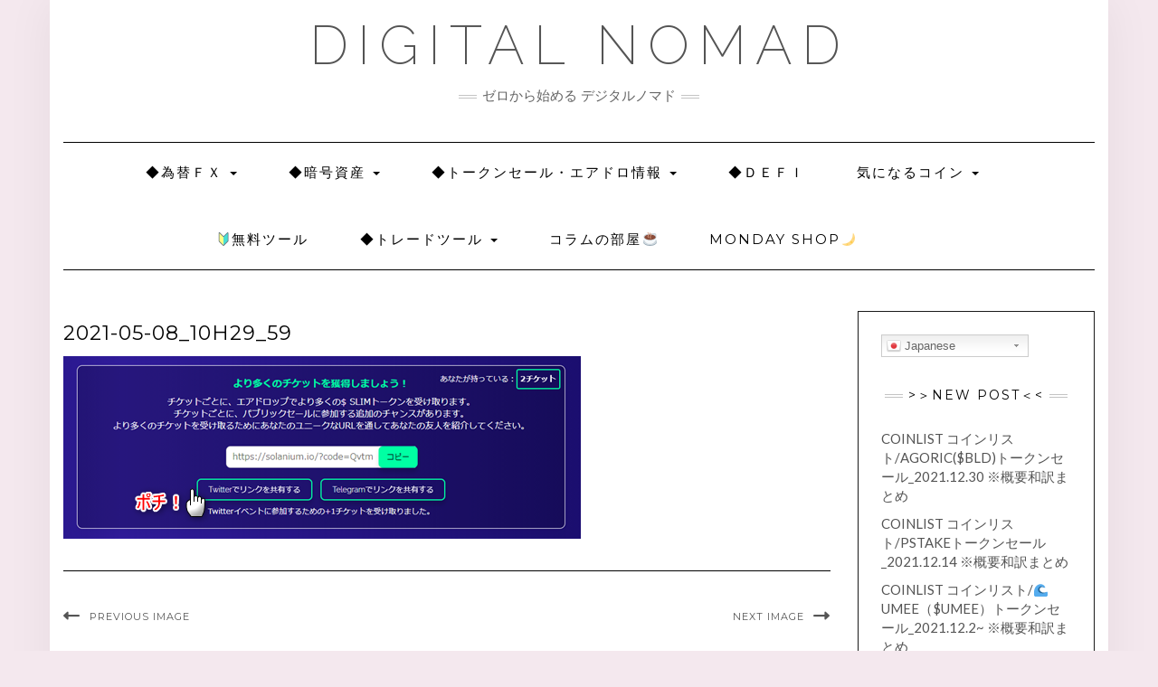

--- FILE ---
content_type: text/html; charset=UTF-8
request_url: https://thedoor.click/2021-05-08_10h29_59/
body_size: 20530
content:
<!DOCTYPE html>
<html dir="ltr" lang="ja"
	prefix="og: https://ogp.me/ns#" >
<head>
    <meta charset="UTF-8" />
    <meta http-equiv="X-UA-Compatible" content="IE=edge" />
    <meta name="viewport" content="width=device-width, initial-scale=1" />
        <title>2021-05-08_10h29_59 | DIGITAL NOMAD</title>

		<!-- All in One SEO 4.2.9 - aioseo.com -->
		<meta name="robots" content="max-image-preview:large" />
		<meta name="p:domain_verify" content="6ead0623415e7bf4d3232115a001cbb1" />
		<link rel="canonical" href="https://thedoor.click/2021-05-08_10h29_59/" />
		<meta name="generator" content="All in One SEO (AIOSEO) 4.2.9 " />
		<meta property="og:locale" content="ja_JP" />
		<meta property="og:site_name" content="knock on the door" />
		<meta property="og:type" content="article" />
		<meta property="og:title" content="2021-05-08_10h29_59 | DIGITAL NOMAD" />
		<meta property="og:url" content="https://thedoor.click/2021-05-08_10h29_59/" />
		<meta property="og:image" content="https://thedoor.click/wp-content/uploads/2019/11/cropped-Photo_1573710651940.png" />
		<meta property="og:image:secure_url" content="https://thedoor.click/wp-content/uploads/2019/11/cropped-Photo_1573710651940.png" />
		<meta property="article:published_time" content="2021-05-08T02:37:25+00:00" />
		<meta property="article:modified_time" content="2021-05-08T02:37:25+00:00" />
		<meta name="twitter:card" content="summary" />
		<meta name="twitter:title" content="2021-05-08_10h29_59 | DIGITAL NOMAD" />
		<meta name="twitter:image" content="https://thedoor.click/wp-content/uploads/2021/04/バッジ777.png" />
		<script type="application/ld+json" class="aioseo-schema">
			{"@context":"https:\/\/schema.org","@graph":[{"@type":"BreadcrumbList","@id":"https:\/\/thedoor.click\/2021-05-08_10h29_59\/#breadcrumblist","itemListElement":[{"@type":"ListItem","@id":"https:\/\/thedoor.click\/#listItem","position":1,"item":{"@type":"WebPage","@id":"https:\/\/thedoor.click\/","name":"\u30db\u30fc\u30e0","description":"\u30d6\u30ed\u30b0\u306e\u7d4c\u9a13\u3068\u3001\u30d1\u30bd\u30b3\u30f3\u306f \u3061\u3087\u3063\u3074\u308a\u3060\u3051\u5f97\u610f\u304b\u306a\u3002\u3068\u3044\u3046\u7a0b\u5ea6\u3067\u3001\u7279\u5225\u306a\u77e5\u8b58\u306a\u3093\u3066 \u307b\u307c\u30bc\u30ed\u304b\u3089\u672c\u6c17\u3067\u76ee\u6307\u3059NOMAD LIFE\uff01\u5927\u5207\u306a\u306e\u306f \u4e00\u6b69\u3092\u8e0f\u307f\u51fa\u3059\u3053\u3068\uff01\u3055\u3042\uff01\u4e00\u7dd2\u306b \u6249\u3092\u30ce\u30c3\u30af\u3057\u3066\u307f\u308b\uff1f","url":"https:\/\/thedoor.click\/"},"nextItem":"https:\/\/thedoor.click\/2021-05-08_10h29_59\/#listItem"},{"@type":"ListItem","@id":"https:\/\/thedoor.click\/2021-05-08_10h29_59\/#listItem","position":2,"item":{"@type":"WebPage","@id":"https:\/\/thedoor.click\/2021-05-08_10h29_59\/","name":"2021-05-08_10h29_59","url":"https:\/\/thedoor.click\/2021-05-08_10h29_59\/"},"previousItem":"https:\/\/thedoor.click\/#listItem"}]},{"@type":"ItemPage","@id":"https:\/\/thedoor.click\/2021-05-08_10h29_59\/#itempage","url":"https:\/\/thedoor.click\/2021-05-08_10h29_59\/","name":"2021-05-08_10h29_59 | DIGITAL NOMAD","inLanguage":"ja","isPartOf":{"@id":"https:\/\/thedoor.click\/#website"},"breadcrumb":{"@id":"https:\/\/thedoor.click\/2021-05-08_10h29_59\/#breadcrumblist"},"author":{"@id":"https:\/\/thedoor.click\/author\/indigo\/#author"},"creator":{"@id":"https:\/\/thedoor.click\/author\/indigo\/#author"},"datePublished":"2021-05-08T02:37:25+09:00","dateModified":"2021-05-08T02:37:25+09:00"},{"@type":"Person","@id":"https:\/\/thedoor.click\/#person","name":"monday","image":{"@type":"ImageObject","@id":"https:\/\/thedoor.click\/2021-05-08_10h29_59\/#personImage","url":"https:\/\/secure.gravatar.com\/avatar\/ab33a5a7e611fa5ccb595f18c36371e4?s=96&d=blank&r=g","width":96,"height":96,"caption":"monday"}},{"@type":"Person","@id":"https:\/\/thedoor.click\/author\/indigo\/#author","url":"https:\/\/thedoor.click\/author\/indigo\/","name":"monday","image":{"@type":"ImageObject","@id":"https:\/\/thedoor.click\/2021-05-08_10h29_59\/#authorImage","url":"https:\/\/secure.gravatar.com\/avatar\/ab33a5a7e611fa5ccb595f18c36371e4?s=96&d=blank&r=g","width":96,"height":96,"caption":"monday"}},{"@type":"WebSite","@id":"https:\/\/thedoor.click\/#website","url":"https:\/\/thedoor.click\/","name":"DIGITAL NOMAD","description":"\u30bc\u30ed\u304b\u3089\u59cb\u3081\u308b \u30c7\u30b8\u30bf\u30eb\u30ce\u30de\u30c9","inLanguage":"ja","publisher":{"@id":"https:\/\/thedoor.click\/#person"}}]}
		</script>
		<script type="text/javascript" >
			window.ga=window.ga||function(){(ga.q=ga.q||[]).push(arguments)};ga.l=+new Date;
			ga('create', "UA-152503644-1", { 'cookieDomain': 'thedoor.click','allowLinker': true } );
			ga('require', 'linker');
			ga('linker:autoLink', ['thedoor.click', 'monday2you.tokyo']);
			ga('require', 'displayfeatures');
			ga('set', 'anonymizeIp', 1);
			ga('send', 'pageview');
		</script>
		<script async src="https://www.google-analytics.com/analytics.js"></script>
		<!-- All in One SEO -->

<link rel='dns-prefetch' href='//www.google.com' />
<link rel='dns-prefetch' href='//www.googletagmanager.com' />
<link rel='dns-prefetch' href='//fonts.googleapis.com' />
<link rel='dns-prefetch' href='//s.w.org' />
<link rel='dns-prefetch' href='//pagead2.googlesyndication.com' />
<link href='https://fonts.gstatic.com' crossorigin rel='preconnect' />
<link rel="alternate" type="application/rss+xml" title="DIGITAL NOMAD &raquo; フィード" href="https://thedoor.click/feed/" />
<link rel="alternate" type="application/rss+xml" title="DIGITAL NOMAD &raquo; コメントフィード" href="https://thedoor.click/comments/feed/" />
<link rel="alternate" type="application/rss+xml" title="DIGITAL NOMAD &raquo; 2021-05-08_10h29_59 のコメントのフィード" href="https://thedoor.click/feed/?attachment_id=14070" />
<script type="text/javascript">
window._wpemojiSettings = {"baseUrl":"https:\/\/s.w.org\/images\/core\/emoji\/14.0.0\/72x72\/","ext":".png","svgUrl":"https:\/\/s.w.org\/images\/core\/emoji\/14.0.0\/svg\/","svgExt":".svg","source":{"concatemoji":"https:\/\/thedoor.click\/wp-includes\/js\/wp-emoji-release.min.js?ver=6.0.11"}};
/*! This file is auto-generated */
!function(e,a,t){var n,r,o,i=a.createElement("canvas"),p=i.getContext&&i.getContext("2d");function s(e,t){var a=String.fromCharCode,e=(p.clearRect(0,0,i.width,i.height),p.fillText(a.apply(this,e),0,0),i.toDataURL());return p.clearRect(0,0,i.width,i.height),p.fillText(a.apply(this,t),0,0),e===i.toDataURL()}function c(e){var t=a.createElement("script");t.src=e,t.defer=t.type="text/javascript",a.getElementsByTagName("head")[0].appendChild(t)}for(o=Array("flag","emoji"),t.supports={everything:!0,everythingExceptFlag:!0},r=0;r<o.length;r++)t.supports[o[r]]=function(e){if(!p||!p.fillText)return!1;switch(p.textBaseline="top",p.font="600 32px Arial",e){case"flag":return s([127987,65039,8205,9895,65039],[127987,65039,8203,9895,65039])?!1:!s([55356,56826,55356,56819],[55356,56826,8203,55356,56819])&&!s([55356,57332,56128,56423,56128,56418,56128,56421,56128,56430,56128,56423,56128,56447],[55356,57332,8203,56128,56423,8203,56128,56418,8203,56128,56421,8203,56128,56430,8203,56128,56423,8203,56128,56447]);case"emoji":return!s([129777,127995,8205,129778,127999],[129777,127995,8203,129778,127999])}return!1}(o[r]),t.supports.everything=t.supports.everything&&t.supports[o[r]],"flag"!==o[r]&&(t.supports.everythingExceptFlag=t.supports.everythingExceptFlag&&t.supports[o[r]]);t.supports.everythingExceptFlag=t.supports.everythingExceptFlag&&!t.supports.flag,t.DOMReady=!1,t.readyCallback=function(){t.DOMReady=!0},t.supports.everything||(n=function(){t.readyCallback()},a.addEventListener?(a.addEventListener("DOMContentLoaded",n,!1),e.addEventListener("load",n,!1)):(e.attachEvent("onload",n),a.attachEvent("onreadystatechange",function(){"complete"===a.readyState&&t.readyCallback()})),(e=t.source||{}).concatemoji?c(e.concatemoji):e.wpemoji&&e.twemoji&&(c(e.twemoji),c(e.wpemoji)))}(window,document,window._wpemojiSettings);
</script>
<style type="text/css">
img.wp-smiley,
img.emoji {
	display: inline !important;
	border: none !important;
	box-shadow: none !important;
	height: 1em !important;
	width: 1em !important;
	margin: 0 0.07em !important;
	vertical-align: -0.1em !important;
	background: none !important;
	padding: 0 !important;
}
</style>
	<link rel='stylesheet' id='gtranslate-style-css'  href='https://thedoor.click/wp-content/plugins/gtranslate/gtranslate-style24.css?ver=6.0.11' type='text/css' media='all' />
<link rel='stylesheet' id='wp-block-library-css'  href='https://thedoor.click/wp-includes/css/dist/block-library/style.min.css?ver=6.0.11' type='text/css' media='all' />
<style id='global-styles-inline-css' type='text/css'>
body{--wp--preset--color--black: #000000;--wp--preset--color--cyan-bluish-gray: #abb8c3;--wp--preset--color--white: #ffffff;--wp--preset--color--pale-pink: #f78da7;--wp--preset--color--vivid-red: #cf2e2e;--wp--preset--color--luminous-vivid-orange: #ff6900;--wp--preset--color--luminous-vivid-amber: #fcb900;--wp--preset--color--light-green-cyan: #7bdcb5;--wp--preset--color--vivid-green-cyan: #00d084;--wp--preset--color--pale-cyan-blue: #8ed1fc;--wp--preset--color--vivid-cyan-blue: #0693e3;--wp--preset--color--vivid-purple: #9b51e0;--wp--preset--gradient--vivid-cyan-blue-to-vivid-purple: linear-gradient(135deg,rgba(6,147,227,1) 0%,rgb(155,81,224) 100%);--wp--preset--gradient--light-green-cyan-to-vivid-green-cyan: linear-gradient(135deg,rgb(122,220,180) 0%,rgb(0,208,130) 100%);--wp--preset--gradient--luminous-vivid-amber-to-luminous-vivid-orange: linear-gradient(135deg,rgba(252,185,0,1) 0%,rgba(255,105,0,1) 100%);--wp--preset--gradient--luminous-vivid-orange-to-vivid-red: linear-gradient(135deg,rgba(255,105,0,1) 0%,rgb(207,46,46) 100%);--wp--preset--gradient--very-light-gray-to-cyan-bluish-gray: linear-gradient(135deg,rgb(238,238,238) 0%,rgb(169,184,195) 100%);--wp--preset--gradient--cool-to-warm-spectrum: linear-gradient(135deg,rgb(74,234,220) 0%,rgb(151,120,209) 20%,rgb(207,42,186) 40%,rgb(238,44,130) 60%,rgb(251,105,98) 80%,rgb(254,248,76) 100%);--wp--preset--gradient--blush-light-purple: linear-gradient(135deg,rgb(255,206,236) 0%,rgb(152,150,240) 100%);--wp--preset--gradient--blush-bordeaux: linear-gradient(135deg,rgb(254,205,165) 0%,rgb(254,45,45) 50%,rgb(107,0,62) 100%);--wp--preset--gradient--luminous-dusk: linear-gradient(135deg,rgb(255,203,112) 0%,rgb(199,81,192) 50%,rgb(65,88,208) 100%);--wp--preset--gradient--pale-ocean: linear-gradient(135deg,rgb(255,245,203) 0%,rgb(182,227,212) 50%,rgb(51,167,181) 100%);--wp--preset--gradient--electric-grass: linear-gradient(135deg,rgb(202,248,128) 0%,rgb(113,206,126) 100%);--wp--preset--gradient--midnight: linear-gradient(135deg,rgb(2,3,129) 0%,rgb(40,116,252) 100%);--wp--preset--duotone--dark-grayscale: url('#wp-duotone-dark-grayscale');--wp--preset--duotone--grayscale: url('#wp-duotone-grayscale');--wp--preset--duotone--purple-yellow: url('#wp-duotone-purple-yellow');--wp--preset--duotone--blue-red: url('#wp-duotone-blue-red');--wp--preset--duotone--midnight: url('#wp-duotone-midnight');--wp--preset--duotone--magenta-yellow: url('#wp-duotone-magenta-yellow');--wp--preset--duotone--purple-green: url('#wp-duotone-purple-green');--wp--preset--duotone--blue-orange: url('#wp-duotone-blue-orange');--wp--preset--font-size--small: 13px;--wp--preset--font-size--medium: 20px;--wp--preset--font-size--large: 36px;--wp--preset--font-size--x-large: 42px;}.has-black-color{color: var(--wp--preset--color--black) !important;}.has-cyan-bluish-gray-color{color: var(--wp--preset--color--cyan-bluish-gray) !important;}.has-white-color{color: var(--wp--preset--color--white) !important;}.has-pale-pink-color{color: var(--wp--preset--color--pale-pink) !important;}.has-vivid-red-color{color: var(--wp--preset--color--vivid-red) !important;}.has-luminous-vivid-orange-color{color: var(--wp--preset--color--luminous-vivid-orange) !important;}.has-luminous-vivid-amber-color{color: var(--wp--preset--color--luminous-vivid-amber) !important;}.has-light-green-cyan-color{color: var(--wp--preset--color--light-green-cyan) !important;}.has-vivid-green-cyan-color{color: var(--wp--preset--color--vivid-green-cyan) !important;}.has-pale-cyan-blue-color{color: var(--wp--preset--color--pale-cyan-blue) !important;}.has-vivid-cyan-blue-color{color: var(--wp--preset--color--vivid-cyan-blue) !important;}.has-vivid-purple-color{color: var(--wp--preset--color--vivid-purple) !important;}.has-black-background-color{background-color: var(--wp--preset--color--black) !important;}.has-cyan-bluish-gray-background-color{background-color: var(--wp--preset--color--cyan-bluish-gray) !important;}.has-white-background-color{background-color: var(--wp--preset--color--white) !important;}.has-pale-pink-background-color{background-color: var(--wp--preset--color--pale-pink) !important;}.has-vivid-red-background-color{background-color: var(--wp--preset--color--vivid-red) !important;}.has-luminous-vivid-orange-background-color{background-color: var(--wp--preset--color--luminous-vivid-orange) !important;}.has-luminous-vivid-amber-background-color{background-color: var(--wp--preset--color--luminous-vivid-amber) !important;}.has-light-green-cyan-background-color{background-color: var(--wp--preset--color--light-green-cyan) !important;}.has-vivid-green-cyan-background-color{background-color: var(--wp--preset--color--vivid-green-cyan) !important;}.has-pale-cyan-blue-background-color{background-color: var(--wp--preset--color--pale-cyan-blue) !important;}.has-vivid-cyan-blue-background-color{background-color: var(--wp--preset--color--vivid-cyan-blue) !important;}.has-vivid-purple-background-color{background-color: var(--wp--preset--color--vivid-purple) !important;}.has-black-border-color{border-color: var(--wp--preset--color--black) !important;}.has-cyan-bluish-gray-border-color{border-color: var(--wp--preset--color--cyan-bluish-gray) !important;}.has-white-border-color{border-color: var(--wp--preset--color--white) !important;}.has-pale-pink-border-color{border-color: var(--wp--preset--color--pale-pink) !important;}.has-vivid-red-border-color{border-color: var(--wp--preset--color--vivid-red) !important;}.has-luminous-vivid-orange-border-color{border-color: var(--wp--preset--color--luminous-vivid-orange) !important;}.has-luminous-vivid-amber-border-color{border-color: var(--wp--preset--color--luminous-vivid-amber) !important;}.has-light-green-cyan-border-color{border-color: var(--wp--preset--color--light-green-cyan) !important;}.has-vivid-green-cyan-border-color{border-color: var(--wp--preset--color--vivid-green-cyan) !important;}.has-pale-cyan-blue-border-color{border-color: var(--wp--preset--color--pale-cyan-blue) !important;}.has-vivid-cyan-blue-border-color{border-color: var(--wp--preset--color--vivid-cyan-blue) !important;}.has-vivid-purple-border-color{border-color: var(--wp--preset--color--vivid-purple) !important;}.has-vivid-cyan-blue-to-vivid-purple-gradient-background{background: var(--wp--preset--gradient--vivid-cyan-blue-to-vivid-purple) !important;}.has-light-green-cyan-to-vivid-green-cyan-gradient-background{background: var(--wp--preset--gradient--light-green-cyan-to-vivid-green-cyan) !important;}.has-luminous-vivid-amber-to-luminous-vivid-orange-gradient-background{background: var(--wp--preset--gradient--luminous-vivid-amber-to-luminous-vivid-orange) !important;}.has-luminous-vivid-orange-to-vivid-red-gradient-background{background: var(--wp--preset--gradient--luminous-vivid-orange-to-vivid-red) !important;}.has-very-light-gray-to-cyan-bluish-gray-gradient-background{background: var(--wp--preset--gradient--very-light-gray-to-cyan-bluish-gray) !important;}.has-cool-to-warm-spectrum-gradient-background{background: var(--wp--preset--gradient--cool-to-warm-spectrum) !important;}.has-blush-light-purple-gradient-background{background: var(--wp--preset--gradient--blush-light-purple) !important;}.has-blush-bordeaux-gradient-background{background: var(--wp--preset--gradient--blush-bordeaux) !important;}.has-luminous-dusk-gradient-background{background: var(--wp--preset--gradient--luminous-dusk) !important;}.has-pale-ocean-gradient-background{background: var(--wp--preset--gradient--pale-ocean) !important;}.has-electric-grass-gradient-background{background: var(--wp--preset--gradient--electric-grass) !important;}.has-midnight-gradient-background{background: var(--wp--preset--gradient--midnight) !important;}.has-small-font-size{font-size: var(--wp--preset--font-size--small) !important;}.has-medium-font-size{font-size: var(--wp--preset--font-size--medium) !important;}.has-large-font-size{font-size: var(--wp--preset--font-size--large) !important;}.has-x-large-font-size{font-size: var(--wp--preset--font-size--x-large) !important;}
</style>
<link rel='stylesheet' id='contact-form-7-css'  href='https://thedoor.click/wp-content/plugins/contact-form-7/includes/css/styles.css?ver=5.7.3' type='text/css' media='all' />
<link rel='stylesheet' id='tinyjpfont-styles-css'  href='https://thedoor.click/wp-content/plugins/japanese-font-for-tinymce/addfont.css?ver=6.0.11' type='text/css' media='all' />
<link crossorigin="anonymous" rel='stylesheet' id='kale-fonts-css'  href='https://fonts.googleapis.com/css?family=Montserrat%3A400%2C700%7CLato%3A400%2C700%2C300%2C300italic%2C400italic%2C700italic%7CRaleway%3A200%7CCaveat&#038;subset=latin%2Clatin-ext' type='text/css' media='all' />
<link rel='stylesheet' id='bootstrap-css'  href='https://thedoor.click/wp-content/themes/kale/assets/css/bootstrap.min.css?ver=6.0.11' type='text/css' media='all' />
<link rel='stylesheet' id='bootstrap-select-css'  href='https://thedoor.click/wp-content/themes/kale/assets/css/bootstrap-select.min.css?ver=6.0.11' type='text/css' media='all' />
<link rel='stylesheet' id='smartmenus-bootstrap-css'  href='https://thedoor.click/wp-content/themes/kale/assets/css/jquery.smartmenus.bootstrap.css?ver=6.0.11' type='text/css' media='all' />
<link rel='stylesheet' id='fontawesome-css'  href='https://thedoor.click/wp-content/themes/kale/assets/css/fontawesome.min.css?ver=6.0.11' type='text/css' media='all' />
<link rel='stylesheet' id='fontawesome-all-css'  href='https://thedoor.click/wp-content/themes/kale/assets/css/all.min.css?ver=6.0.11' type='text/css' media='all' />
<link rel='stylesheet' id='owl-carousel-css'  href='https://thedoor.click/wp-content/themes/kale/assets/css/owl.carousel.css?ver=6.0.11' type='text/css' media='all' />
<link rel='stylesheet' id='kale-style-css'  href='https://thedoor.click/wp-content/themes/kale/style.css?ver=6.0.11' type='text/css' media='all' />
<script type='text/javascript' src='https://thedoor.click/wp-includes/js/jquery/jquery.min.js?ver=3.6.0' id='jquery-core-js'></script>
<script type='text/javascript' src='https://thedoor.click/wp-includes/js/jquery/jquery-migrate.min.js?ver=3.3.2' id='jquery-migrate-js'></script>
<!--[if lt IE 9]>
<script type='text/javascript' src='https://thedoor.click/wp-content/themes/kale/assets/js/html5shiv.min.js?ver=3.7.0' id='kale-html5-js'></script>
<![endif]-->
<!--[if lt IE 9]>
<script type='text/javascript' src='https://thedoor.click/wp-content/themes/kale/assets/js/respond.min.js?ver=1.3.0' id='kale-respond-js'></script>
<![endif]-->

<!-- Google アナリティクス スニペット (Site Kit が追加) -->
<script type='text/javascript' src='https://www.googletagmanager.com/gtag/js?id=UA-152503644-1' id='google_gtagjs-js' async></script>
<script type='text/javascript' id='google_gtagjs-js-after'>
window.dataLayer = window.dataLayer || [];function gtag(){dataLayer.push(arguments);}
gtag('set', 'linker', {"domains":["thedoor.click"]} );
gtag("js", new Date());
gtag("set", "developer_id.dZTNiMT", true);
gtag("config", "UA-152503644-1", {"anonymize_ip":true});
</script>

<!-- (ここまで) Google アナリティクス スニペット (Site Kit が追加) -->
<link rel="https://api.w.org/" href="https://thedoor.click/wp-json/" /><link rel="alternate" type="application/json" href="https://thedoor.click/wp-json/wp/v2/media/14070" /><link rel="EditURI" type="application/rsd+xml" title="RSD" href="https://thedoor.click/xmlrpc.php?rsd" />
<link rel="wlwmanifest" type="application/wlwmanifest+xml" href="https://thedoor.click/wp-includes/wlwmanifest.xml" /> 
<meta name="generator" content="WordPress 6.0.11" />
<link rel='shortlink' href='https://thedoor.click/?p=14070' />
<link rel="alternate" type="application/json+oembed" href="https://thedoor.click/wp-json/oembed/1.0/embed?url=https%3A%2F%2Fthedoor.click%2F2021-05-08_10h29_59%2F" />
<link rel="alternate" type="text/xml+oembed" href="https://thedoor.click/wp-json/oembed/1.0/embed?url=https%3A%2F%2Fthedoor.click%2F2021-05-08_10h29_59%2F&#038;format=xml" />
<meta name="generator" content="Site Kit by Google 1.92.0" />
<!-- Google AdSense スニペット (Site Kit が追加) -->
<meta name="google-adsense-platform-account" content="ca-host-pub-2644536267352236">
<meta name="google-adsense-platform-domain" content="sitekit.withgoogle.com">
<!-- (ここまで) Google AdSense スニペット (Site Kit が追加) -->
<style type="text/css" id="custom-background-css">
body.custom-background { background-color: #f4e8ee; }
</style>
	<!-- この URL で利用できる AMP HTML バージョンはありません。 -->
<!-- Google AdSense スニペット (Site Kit が追加) -->
<script async="async" src="https://pagead2.googlesyndication.com/pagead/js/adsbygoogle.js?client=ca-pub-8174545024163741&amp;host=ca-host-pub-2644536267352236" crossorigin="anonymous" type="text/javascript"></script>

<!-- (ここまで) Google AdSense スニペット (Site Kit が追加) -->
<link rel="icon" href="https://thedoor.click/wp-content/uploads/2021/05/cropped-ロゴステッカーA1-32x32.png" sizes="32x32" />
<link rel="icon" href="https://thedoor.click/wp-content/uploads/2021/05/cropped-ロゴステッカーA1-192x192.png" sizes="192x192" />
<link rel="apple-touch-icon" href="https://thedoor.click/wp-content/uploads/2021/05/cropped-ロゴステッカーA1-180x180.png" />
<meta name="msapplication-TileImage" content="https://thedoor.click/wp-content/uploads/2021/05/cropped-ロゴステッカーA1-270x270.png" />
<style id="kirki-inline-styles"></style><style id="yellow-pencil">
/*
	The following CSS codes are created by the YellowPencil plugin.
	https://yellowpencil.waspthemes.com/
*/
.navbar-nav .menu-item a{top:0px;left:-19px;}.sidebar-block .widget > ul > li > a{font-size:15px;}.sidebar li li a{font-size:15px;}.frontpage-banner .caption p{font-size:18px;}.main-column .blog-feed h2{font-size:13px;}.footer-widgets .footer-row-2-widget{font-size:15px;}.footer-widgets ul a{font-size:15px !important;}.header .tagline p{font-size:15px;}#toggle-main_search i{display:none;}@media (min-width:481px){.main-wrapper .container .blog-feed .two-columns .main-column .blog-feed .pagination-blog-feed .previous_posts a{font-size:15px !important;}}@media (min-width:1200px){.navbar-nav .menu-item a{font-size:15px;}}
</style></head>

<body class="attachment attachment-template-default single single-attachment postid-14070 attachmentid-14070 attachment-png custom-background non-logged-in elementor-default elementor-kit-2219">
<svg xmlns="http://www.w3.org/2000/svg" viewBox="0 0 0 0" width="0" height="0" focusable="false" role="none" style="visibility: hidden; position: absolute; left: -9999px; overflow: hidden;" ><defs><filter id="wp-duotone-dark-grayscale"><feColorMatrix color-interpolation-filters="sRGB" type="matrix" values=" .299 .587 .114 0 0 .299 .587 .114 0 0 .299 .587 .114 0 0 .299 .587 .114 0 0 " /><feComponentTransfer color-interpolation-filters="sRGB" ><feFuncR type="table" tableValues="0 0.49803921568627" /><feFuncG type="table" tableValues="0 0.49803921568627" /><feFuncB type="table" tableValues="0 0.49803921568627" /><feFuncA type="table" tableValues="1 1" /></feComponentTransfer><feComposite in2="SourceGraphic" operator="in" /></filter></defs></svg><svg xmlns="http://www.w3.org/2000/svg" viewBox="0 0 0 0" width="0" height="0" focusable="false" role="none" style="visibility: hidden; position: absolute; left: -9999px; overflow: hidden;" ><defs><filter id="wp-duotone-grayscale"><feColorMatrix color-interpolation-filters="sRGB" type="matrix" values=" .299 .587 .114 0 0 .299 .587 .114 0 0 .299 .587 .114 0 0 .299 .587 .114 0 0 " /><feComponentTransfer color-interpolation-filters="sRGB" ><feFuncR type="table" tableValues="0 1" /><feFuncG type="table" tableValues="0 1" /><feFuncB type="table" tableValues="0 1" /><feFuncA type="table" tableValues="1 1" /></feComponentTransfer><feComposite in2="SourceGraphic" operator="in" /></filter></defs></svg><svg xmlns="http://www.w3.org/2000/svg" viewBox="0 0 0 0" width="0" height="0" focusable="false" role="none" style="visibility: hidden; position: absolute; left: -9999px; overflow: hidden;" ><defs><filter id="wp-duotone-purple-yellow"><feColorMatrix color-interpolation-filters="sRGB" type="matrix" values=" .299 .587 .114 0 0 .299 .587 .114 0 0 .299 .587 .114 0 0 .299 .587 .114 0 0 " /><feComponentTransfer color-interpolation-filters="sRGB" ><feFuncR type="table" tableValues="0.54901960784314 0.98823529411765" /><feFuncG type="table" tableValues="0 1" /><feFuncB type="table" tableValues="0.71764705882353 0.25490196078431" /><feFuncA type="table" tableValues="1 1" /></feComponentTransfer><feComposite in2="SourceGraphic" operator="in" /></filter></defs></svg><svg xmlns="http://www.w3.org/2000/svg" viewBox="0 0 0 0" width="0" height="0" focusable="false" role="none" style="visibility: hidden; position: absolute; left: -9999px; overflow: hidden;" ><defs><filter id="wp-duotone-blue-red"><feColorMatrix color-interpolation-filters="sRGB" type="matrix" values=" .299 .587 .114 0 0 .299 .587 .114 0 0 .299 .587 .114 0 0 .299 .587 .114 0 0 " /><feComponentTransfer color-interpolation-filters="sRGB" ><feFuncR type="table" tableValues="0 1" /><feFuncG type="table" tableValues="0 0.27843137254902" /><feFuncB type="table" tableValues="0.5921568627451 0.27843137254902" /><feFuncA type="table" tableValues="1 1" /></feComponentTransfer><feComposite in2="SourceGraphic" operator="in" /></filter></defs></svg><svg xmlns="http://www.w3.org/2000/svg" viewBox="0 0 0 0" width="0" height="0" focusable="false" role="none" style="visibility: hidden; position: absolute; left: -9999px; overflow: hidden;" ><defs><filter id="wp-duotone-midnight"><feColorMatrix color-interpolation-filters="sRGB" type="matrix" values=" .299 .587 .114 0 0 .299 .587 .114 0 0 .299 .587 .114 0 0 .299 .587 .114 0 0 " /><feComponentTransfer color-interpolation-filters="sRGB" ><feFuncR type="table" tableValues="0 0" /><feFuncG type="table" tableValues="0 0.64705882352941" /><feFuncB type="table" tableValues="0 1" /><feFuncA type="table" tableValues="1 1" /></feComponentTransfer><feComposite in2="SourceGraphic" operator="in" /></filter></defs></svg><svg xmlns="http://www.w3.org/2000/svg" viewBox="0 0 0 0" width="0" height="0" focusable="false" role="none" style="visibility: hidden; position: absolute; left: -9999px; overflow: hidden;" ><defs><filter id="wp-duotone-magenta-yellow"><feColorMatrix color-interpolation-filters="sRGB" type="matrix" values=" .299 .587 .114 0 0 .299 .587 .114 0 0 .299 .587 .114 0 0 .299 .587 .114 0 0 " /><feComponentTransfer color-interpolation-filters="sRGB" ><feFuncR type="table" tableValues="0.78039215686275 1" /><feFuncG type="table" tableValues="0 0.94901960784314" /><feFuncB type="table" tableValues="0.35294117647059 0.47058823529412" /><feFuncA type="table" tableValues="1 1" /></feComponentTransfer><feComposite in2="SourceGraphic" operator="in" /></filter></defs></svg><svg xmlns="http://www.w3.org/2000/svg" viewBox="0 0 0 0" width="0" height="0" focusable="false" role="none" style="visibility: hidden; position: absolute; left: -9999px; overflow: hidden;" ><defs><filter id="wp-duotone-purple-green"><feColorMatrix color-interpolation-filters="sRGB" type="matrix" values=" .299 .587 .114 0 0 .299 .587 .114 0 0 .299 .587 .114 0 0 .299 .587 .114 0 0 " /><feComponentTransfer color-interpolation-filters="sRGB" ><feFuncR type="table" tableValues="0.65098039215686 0.40392156862745" /><feFuncG type="table" tableValues="0 1" /><feFuncB type="table" tableValues="0.44705882352941 0.4" /><feFuncA type="table" tableValues="1 1" /></feComponentTransfer><feComposite in2="SourceGraphic" operator="in" /></filter></defs></svg><svg xmlns="http://www.w3.org/2000/svg" viewBox="0 0 0 0" width="0" height="0" focusable="false" role="none" style="visibility: hidden; position: absolute; left: -9999px; overflow: hidden;" ><defs><filter id="wp-duotone-blue-orange"><feColorMatrix color-interpolation-filters="sRGB" type="matrix" values=" .299 .587 .114 0 0 .299 .587 .114 0 0 .299 .587 .114 0 0 .299 .587 .114 0 0 " /><feComponentTransfer color-interpolation-filters="sRGB" ><feFuncR type="table" tableValues="0.098039215686275 1" /><feFuncG type="table" tableValues="0 0.66274509803922" /><feFuncB type="table" tableValues="0.84705882352941 0.41960784313725" /><feFuncA type="table" tableValues="1 1" /></feComponentTransfer><feComposite in2="SourceGraphic" operator="in" /></filter></defs></svg><a class="skip-link screen-reader-text" href="#content">
Skip to content</a>

<div class="main-wrapper">
    <div class="container">

        <!-- Header -->
        <header class="header" role="banner">

            
            <!-- Header Row 2 -->
            <div class="header-row-2">
                <div class="logo">
                    
												<div class="header-logo-text"><a href="https://thedoor.click/">DIGITAL NOMAD</a></div>
						
                                    </div>
                                <div class="tagline"><p>ゼロから始める デジタルノマド</p></div>
                            </div>
            <!-- /Header Row 2 -->


            <!-- Header Row 3 -->
            <div class="header-row-3">
                <nav class="navbar navbar-default" role="navigation" aria-label="Main navigation">
                    <div class="navbar-header">
                        <button type="button" class="navbar-toggle collapsed" data-toggle="collapse" data-target=".header-row-3 .navbar-collapse" aria-expanded="false">
                        <span class="sr-only">Toggle Navigation</span>
                        <span class="icon-bar"></span>
                        <span class="icon-bar"></span>
                        <span class="icon-bar"></span>
                        </button>
                    </div>
                    <!-- Navigation -->
                    <div class="navbar-collapse collapse"><ul id="menu-menu-1" class="nav navbar-nav"><li id="menu-item-11401" class="menu-item menu-item-type-taxonomy menu-item-object-category menu-item-has-children menu-item-11401 dropdown"><a target="_blank" href="https://thedoor.click/category/fx_fiat/" data-toggle="dropdown" class="dropdown-toggle" aria-haspopup="true">◆為替ＦＸ <span class="caret"></span></a>
<ul role="menu" class=" dropdown-menu">
	<li id="menu-item-14918" class="menu-item menu-item-type-taxonomy menu-item-object-category menu-item-has-children menu-item-14918 dropdown"><a target="_blank" href="https://thedoor.click/category/fx_fiat/kensyou/">トレード検証 <span class="caret"></span></a>
	<ul role="menu" class=" dropdown-menu">
		<li id="menu-item-14914" class="menu-item menu-item-type-taxonomy menu-item-object-category menu-item-14914"><a href="https://thedoor.click/category/fx_fiat/kensyou/gbpjyp/">GBPJYP/ポンド円</a></li>
		<li id="menu-item-14915" class="menu-item menu-item-type-taxonomy menu-item-object-category menu-item-14915"><a href="https://thedoor.click/category/fx_fiat/kensyou/usdjyp/">USDJYP</a></li>
		<li id="menu-item-14916" class="menu-item menu-item-type-taxonomy menu-item-object-category menu-item-14916"><a href="https://thedoor.click/category/fx_fiat/kensyou/xagusd/">XAGUSD</a></li>
		<li id="menu-item-14917" class="menu-item menu-item-type-taxonomy menu-item-object-category menu-item-14917"><a href="https://thedoor.click/category/fx_fiat/kensyou/xauusd/">XAUUSD</a></li>
	</ul>
</li>
</ul>
</li>
<li id="menu-item-2225" class="menu-item menu-item-type-taxonomy menu-item-object-category menu-item-has-children menu-item-2225 dropdown"><a target="_blank" href="https://thedoor.click/category/cryptocurrency/" data-toggle="dropdown" class="dropdown-toggle" aria-haspopup="true">◆暗号資産 <span class="caret"></span></a>
<ul role="menu" class=" dropdown-menu">
	<li id="menu-item-14934" class="menu-item menu-item-type-taxonomy menu-item-object-category menu-item-14934"><a href="https://thedoor.click/category/cryptocurrency/defi-cryptocurrency/">◆Ｄｅｆｉ</a></li>
	<li id="menu-item-14935" class="menu-item menu-item-type-taxonomy menu-item-object-category menu-item-14935"><a href="https://thedoor.click/category/cryptocurrency/nft/">◆ＮＦＴ</a></li>
	<li id="menu-item-14911" class="menu-item menu-item-type-taxonomy menu-item-object-category menu-item-has-children menu-item-14911 dropdown"><a target="_blank" href="https://thedoor.click/category/cryptocurrency/stocexchange/">◆取引所＆ウォレット <span class="caret"></span></a>
	<ul role="menu" class=" dropdown-menu">
		<li id="menu-item-14919" class="menu-item menu-item-type-taxonomy menu-item-object-category menu-item-14919"><a href="https://thedoor.click/category/cryptocurrency/stocexchange/binance_exchange/">BINANCE</a></li>
		<li id="menu-item-14920" class="menu-item menu-item-type-taxonomy menu-item-object-category menu-item-14920"><a href="https://thedoor.click/category/cryptocurrency/stocexchange/coinlist_exchange/">COINLIST</a></li>
		<li id="menu-item-14922" class="menu-item menu-item-type-taxonomy menu-item-object-category menu-item-14922"><a href="https://thedoor.click/category/cryptocurrency/stocexchange/japan_exchange/">国内取引所</a></li>
		<li id="menu-item-14921" class="menu-item menu-item-type-taxonomy menu-item-object-category menu-item-14921"><a href="https://thedoor.click/category/cryptocurrency/stocexchange/metamask_walett/">METAMASK</a></li>
	</ul>
</li>
	<li id="menu-item-14912" class="menu-item menu-item-type-taxonomy menu-item-object-category menu-item-has-children menu-item-14912 dropdown"><a target="_blank" href="https://thedoor.click/category/cryptocurrency/chart/">◆チャート日誌 <span class="caret"></span></a>
	<ul role="menu" class=" dropdown-menu">
		<li id="menu-item-14924" class="menu-item menu-item-type-taxonomy menu-item-object-category menu-item-14924"><a href="https://thedoor.click/category/cryptocurrency/chart/btc/">ＢＴＣ</a></li>
		<li id="menu-item-14928" class="menu-item menu-item-type-taxonomy menu-item-object-category menu-item-14928"><a href="https://thedoor.click/category/cryptocurrency/chart/doge/">DOGE</a></li>
		<li id="menu-item-14931" class="menu-item menu-item-type-taxonomy menu-item-object-category menu-item-14931"><a href="https://thedoor.click/category/cryptocurrency/chart/cake/">CAKE</a></li>
		<li id="menu-item-14930" class="menu-item menu-item-type-taxonomy menu-item-object-category menu-item-14930"><a href="https://thedoor.click/category/cryptocurrency/chart/mana/">MANA</a></li>
		<li id="menu-item-14929" class="menu-item menu-item-type-taxonomy menu-item-object-category menu-item-14929"><a href="https://thedoor.click/category/cryptocurrency/chart/dot/">DOT</a></li>
		<li id="menu-item-14927" class="menu-item menu-item-type-taxonomy menu-item-object-category menu-item-14927"><a href="https://thedoor.click/category/cryptocurrency/chart/nem/">ＮＥＭ</a></li>
		<li id="menu-item-14923" class="menu-item menu-item-type-taxonomy menu-item-object-category menu-item-14923"><a href="https://thedoor.click/category/cryptocurrency/chart/xym/">XYM</a></li>
		<li id="menu-item-14925" class="menu-item menu-item-type-taxonomy menu-item-object-category menu-item-14925"><a href="https://thedoor.click/category/cryptocurrency/chart/fil/">ＦＩＬ</a></li>
		<li id="menu-item-14926" class="menu-item menu-item-type-taxonomy menu-item-object-category menu-item-14926"><a href="https://thedoor.click/category/cryptocurrency/chart/iost/">ＩＯＳＴ</a></li>
	</ul>
</li>
	<li id="menu-item-16204" class="menu-item menu-item-type-taxonomy menu-item-object-category menu-item-16204"><a href="https://thedoor.click/category/cryptocurrency/crypto_info/">◆暗号資産_情報サイト</a></li>
</ul>
</li>
<li id="menu-item-6120" class="menu-item menu-item-type-taxonomy menu-item-object-category menu-item-has-children menu-item-6120 dropdown"><a target="_blank" href="https://thedoor.click/category/cryptocurrency/tokensale_airdolop/" data-toggle="dropdown" class="dropdown-toggle" aria-haspopup="true">◆トークンセール・エアドロ情報 <span class="caret"></span></a>
<ul role="menu" class=" dropdown-menu">
	<li id="menu-item-14827" class="menu-item menu-item-type-taxonomy menu-item-object-category menu-item-14827"><a target="_blank" href="https://thedoor.click/category/cryptocurrency/tokensale_airdolop/coinlist/">COINLIST</a></li>
	<li id="menu-item-14828" class="menu-item menu-item-type-taxonomy menu-item-object-category menu-item-14828"><a target="_blank" href="https://thedoor.click/category/cryptocurrency/tokensale_airdolop/ido/">IDO、その他 ICO</a></li>
	<li id="menu-item-14933" class="menu-item menu-item-type-taxonomy menu-item-object-category menu-item-14933"><a href="https://thedoor.click/category/cryptocurrency/tokensale_airdolop/airdolop/">エアドロップ</a></li>
</ul>
</li>
<li id="menu-item-10687" class="menu-item menu-item-type-taxonomy menu-item-object-category menu-item-10687"><a target="_blank" href="https://thedoor.click/category/cryptocurrency/defi-cryptocurrency/">◆Ｄｅｆｉ</a></li>
<li id="menu-item-6223" class="menu-item menu-item-type-taxonomy menu-item-object-category menu-item-has-children menu-item-6223 dropdown"><a target="_blank" href="https://thedoor.click/category/cryptocurrency/interst/" data-toggle="dropdown" class="dropdown-toggle" aria-haspopup="true">気になるコイン <span class="caret"></span></a>
<ul role="menu" class=" dropdown-menu">
	<li id="menu-item-15082" class="menu-item menu-item-type-taxonomy menu-item-object-category menu-item-15082"><a href="https://thedoor.click/category/cryptocurrency/interst/attention/">◆注目コイン</a></li>
	<li id="menu-item-15083" class="menu-item menu-item-type-taxonomy menu-item-object-category menu-item-15083"><a href="https://thedoor.click/category/cryptocurrency/interst/funny/">おもしろコイン</a></li>
</ul>
</li>
<li id="menu-item-3154" class="menu-item menu-item-type-post_type menu-item-object-page menu-item-3154"><a target="_blank" href="https://thedoor.click/tools/">&#x1f530;無料ツール</a></li>
<li id="menu-item-14936" class="menu-item menu-item-type-taxonomy menu-item-object-category menu-item-has-children menu-item-14936 dropdown"><a href="https://thedoor.click/category/trading_tool/" data-toggle="dropdown" class="dropdown-toggle" aria-haspopup="true">◆トレードツール <span class="caret"></span></a>
<ul role="menu" class=" dropdown-menu">
	<li id="menu-item-14939" class="menu-item menu-item-type-taxonomy menu-item-object-category menu-item-14939"><a href="https://thedoor.click/category/trading_tool/tradingvew/">◆trading vew</a></li>
	<li id="menu-item-14937" class="menu-item menu-item-type-taxonomy menu-item-object-category menu-item-14937"><a href="https://thedoor.click/category/trading_tool/ctrader/">◆CTrader</a></li>
	<li id="menu-item-14938" class="menu-item menu-item-type-taxonomy menu-item-object-category menu-item-14938"><a href="https://thedoor.click/category/trading_tool/mww/">◆MondayWhaleWatch</a></li>
	<li id="menu-item-16203" class="menu-item menu-item-type-taxonomy menu-item-object-category menu-item-16203"><a href="https://thedoor.click/category/cryptocurrency/crypto_info/">◆暗号資産_情報サイト</a></li>
</ul>
</li>
<li id="menu-item-11368" class="menu-item menu-item-type-post_type menu-item-object-page menu-item-11368"><a target="_blank" href="https://thedoor.click/columroom/">コラムの部屋&#x2615;</a></li>
<li id="menu-item-22553" class="menu-item menu-item-type-post_type menu-item-object-page menu-item-22553"><a href="https://thedoor.click/mondayshop/">Monday SHOP&#x1f319;</a></li>
<li class="search">
        <a href="javascript:;" id="toggle-main_search" data-toggle="dropdown"><i class="fa fa-search"></i></a>
        <div class="dropdown-menu main_search">
            <form name="main_search" method="get" action="https://thedoor.click/">
                <input type="text" name="s" class="form-control" placeholder="Type here" />
            </form>
        </div>
    </li></ul></div>                    <!-- /Navigation -->
                </nav>
            </div>
            <!-- /Header Row 3 -->

        </header>
        <!-- /Header -->


<a id="content"></a>
<!-- Two Columns -->
<div class="row two-columns">

    <!-- Main Column -->
        <div class="main-column  col-md-9 " role="main">
        
        <!-- Post Content -->
        <div id="attachment-14070" class="entry entry-attachment post-14070 attachment type-attachment status-inherit hentry">
            
            
                                    <h1 class="entry-title">2021-05-08_10h29_59</h1>
                        
            <div class="attachment-image"><img width="572" height="202" src="https://thedoor.click/wp-content/uploads/2021/05/2021-05-08_10h29_59.png" class="attachment-full size-full" alt="" loading="lazy" srcset="https://thedoor.click/wp-content/uploads/2021/05/2021-05-08_10h29_59.png 572w, https://thedoor.click/wp-content/uploads/2021/05/2021-05-08_10h29_59-300x106.png 300w" sizes="(max-width: 572px) 100vw, 572px" /></div>
            
                        
                    
        </div>
        <!-- /Post Content -->
        
        <hr />

                    <div class="pagination-post">
                <div class="previous_post"><a href='https://thedoor.click/2021-05-08_10h03_44/'>Previous Image</a></div>
                <div class="next_post"><a href='https://thedoor.click/2021-05-08_09h52_42/'>Next Image</a></div>
            </div>
        
        <!-- Post Comments -->
                <hr />
        
<div id="comments" class="comments">

    
	
		<div id="respond" class="comment-respond">
		<h3 id="reply-title" class="comment-reply-title">コメントを残す <small><a rel="nofollow" id="cancel-comment-reply-link" href="/2021-05-08_10h29_59/#respond" style="display:none;">コメントをキャンセル</a></small></h3><form action="https://thedoor.click/wp-comments-post.php" method="post" id="commentform" class="comment-form" novalidate><p class="comment-notes"><span id="email-notes">メールアドレスが公開されることはありません。</span> <span class="required-field-message" aria-hidden="true"><span class="required" aria-hidden="true">*</span> が付いている欄は必須項目です</span></p><div class="form-group form-group-comment"><label class="form-label form-label-comment">Comment</label><textarea rows="5" cols="" class="form-control" id="comment" name="comment" placeholder=""></textarea></div><div class="row"><div class="col-sm-6"><div class="form-group form-group-author"><label class="form-label form-label-author">Name<span class="asterik">*</span></label><input type="text" class="form-control" id="author" name="author" placeholder="" value="" /></div>
<div class="form-group form-group-email"><label class="form-label form-label-email">Email Address<span class="asterik">*</span></label><input type="email" class="form-control" name="email" id="email" placeholder="" value="" /></div>
<div class="form-group form-group-url"><label class="form-label form-label-url">Website</label><input type="text" class="form-control" name="url" id="url" placeholder="" value="" /></div></div></div>
<div class="form-group form-group-cookie"><input id="comment-cookies-consent" name="comment-cookies-consent" type="checkbox" value="yes" /><label for="comment-cookies-consent">Save my name, email, and website in this browser for the next time I comment.</label></div>
<p class="form-submit"><input name="submit" type="submit" id="submit" class="btn btn-default" value="コメントを送信" /> <input type='hidden' name='comment_post_ID' value='14070' id='comment_post_ID' />
<input type='hidden' name='comment_parent' id='comment_parent' value='0' />
</p><div class="inv-recaptcha-holder"></div></form>	</div><!-- #respond -->
	

</div>          
        <!-- /Post Comments -->
        
    </div>
    <!-- /Main Column -->
    
    
    <!-- Sidebar -->
<aside class="sidebar sidebar-column  col-md-3 " role="complementary" aria-label="Primary sidebar"> 
    <div class="sidebar-default-borders sidebar-block sidebar-borders"><div id="gtranslate-2" class="default-widget widget widget-bordered widget_gtranslate"><!-- GTranslate: https://gtranslate.io/ -->
<style type="text/css">
.switcher {font-family:Arial;font-size:10pt;text-align:left;cursor:pointer;overflow:hidden;width:163px;line-height:17px;}
.switcher a {text-decoration:none;display:block;font-size:10pt;-webkit-box-sizing:content-box;-moz-box-sizing:content-box;box-sizing:content-box;}
.switcher a img {vertical-align:middle;display:inline;border:0;padding:0;margin:0;opacity:0.8;}
.switcher a:hover img {opacity:1;}
.switcher .selected {background:#FFFFFF url(//thedoor.click/wp-content/plugins/gtranslate/switcher.png) repeat-x;position:relative;z-index:9999;}
.switcher .selected a {border:1px solid #CCCCCC;background:url(//thedoor.click/wp-content/plugins/gtranslate/arrow_down.png) 146px center no-repeat;color:#666666;padding:3px 5px;width:151px;}
.switcher .selected a.open {background-image:url(//thedoor.click/wp-content/plugins/gtranslate/arrow_up.png)}
.switcher .selected a:hover {background:#F0F0F0 url(//thedoor.click/wp-content/plugins/gtranslate/arrow_down.png) 146px center no-repeat;}
.switcher .option {position:relative;z-index:9998;border-left:1px solid #CCCCCC;border-right:1px solid #CCCCCC;border-bottom:1px solid #CCCCCC;background-color:#EEEEEE;display:none;width:161px;max-height:198px;-webkit-box-sizing:content-box;-moz-box-sizing:content-box;box-sizing:content-box;overflow-y:auto;overflow-x:hidden;}
.switcher .option a {color:#000;padding:3px 5px;}
.switcher .option a:hover {background:#FFC;}
.switcher .option a.selected {background:#FFC;}
#selected_lang_name {float: none;}
.l_name {float: none !important;margin: 0;}
.switcher .option::-webkit-scrollbar-track{-webkit-box-shadow:inset 0 0 3px rgba(0,0,0,0.3);border-radius:5px;background-color:#F5F5F5;}
.switcher .option::-webkit-scrollbar {width:5px;}
.switcher .option::-webkit-scrollbar-thumb {border-radius:5px;-webkit-box-shadow: inset 0 0 3px rgba(0,0,0,.3);background-color:#888;}
</style>
<div class="switcher notranslate">
<div class="selected">
<a href="#" onclick="return false;"><img src="//thedoor.click/wp-content/plugins/gtranslate/flags/16/ja.png" height="16" width="16" alt="ja" /> Japanese</a>
</div>
<div class="option">
<a href="#" onclick="doGTranslate('ja|af');jQuery('div.switcher div.selected a').html(jQuery(this).html());return false;" title="Afrikaans" class="nturl"><img data-gt-lazy-src="//thedoor.click/wp-content/plugins/gtranslate/flags/16/af.png" height="16" width="16" alt="af" /> Afrikaans</a><a href="#" onclick="doGTranslate('ja|sq');jQuery('div.switcher div.selected a').html(jQuery(this).html());return false;" title="Albanian" class="nturl"><img data-gt-lazy-src="//thedoor.click/wp-content/plugins/gtranslate/flags/16/sq.png" height="16" width="16" alt="sq" /> Albanian</a><a href="#" onclick="doGTranslate('ja|am');jQuery('div.switcher div.selected a').html(jQuery(this).html());return false;" title="Amharic" class="nturl"><img data-gt-lazy-src="//thedoor.click/wp-content/plugins/gtranslate/flags/16/am.png" height="16" width="16" alt="am" /> Amharic</a><a href="#" onclick="doGTranslate('ja|ar');jQuery('div.switcher div.selected a').html(jQuery(this).html());return false;" title="Arabic" class="nturl"><img data-gt-lazy-src="//thedoor.click/wp-content/plugins/gtranslate/flags/16/ar.png" height="16" width="16" alt="ar" /> Arabic</a><a href="#" onclick="doGTranslate('ja|hy');jQuery('div.switcher div.selected a').html(jQuery(this).html());return false;" title="Armenian" class="nturl"><img data-gt-lazy-src="//thedoor.click/wp-content/plugins/gtranslate/flags/16/hy.png" height="16" width="16" alt="hy" /> Armenian</a><a href="#" onclick="doGTranslate('ja|az');jQuery('div.switcher div.selected a').html(jQuery(this).html());return false;" title="Azerbaijani" class="nturl"><img data-gt-lazy-src="//thedoor.click/wp-content/plugins/gtranslate/flags/16/az.png" height="16" width="16" alt="az" /> Azerbaijani</a><a href="#" onclick="doGTranslate('ja|eu');jQuery('div.switcher div.selected a').html(jQuery(this).html());return false;" title="Basque" class="nturl"><img data-gt-lazy-src="//thedoor.click/wp-content/plugins/gtranslate/flags/16/eu.png" height="16" width="16" alt="eu" /> Basque</a><a href="#" onclick="doGTranslate('ja|be');jQuery('div.switcher div.selected a').html(jQuery(this).html());return false;" title="Belarusian" class="nturl"><img data-gt-lazy-src="//thedoor.click/wp-content/plugins/gtranslate/flags/16/be.png" height="16" width="16" alt="be" /> Belarusian</a><a href="#" onclick="doGTranslate('ja|bn');jQuery('div.switcher div.selected a').html(jQuery(this).html());return false;" title="Bengali" class="nturl"><img data-gt-lazy-src="//thedoor.click/wp-content/plugins/gtranslate/flags/16/bn.png" height="16" width="16" alt="bn" /> Bengali</a><a href="#" onclick="doGTranslate('ja|bs');jQuery('div.switcher div.selected a').html(jQuery(this).html());return false;" title="Bosnian" class="nturl"><img data-gt-lazy-src="//thedoor.click/wp-content/plugins/gtranslate/flags/16/bs.png" height="16" width="16" alt="bs" /> Bosnian</a><a href="#" onclick="doGTranslate('ja|bg');jQuery('div.switcher div.selected a').html(jQuery(this).html());return false;" title="Bulgarian" class="nturl"><img data-gt-lazy-src="//thedoor.click/wp-content/plugins/gtranslate/flags/16/bg.png" height="16" width="16" alt="bg" /> Bulgarian</a><a href="#" onclick="doGTranslate('ja|ca');jQuery('div.switcher div.selected a').html(jQuery(this).html());return false;" title="Catalan" class="nturl"><img data-gt-lazy-src="//thedoor.click/wp-content/plugins/gtranslate/flags/16/ca.png" height="16" width="16" alt="ca" /> Catalan</a><a href="#" onclick="doGTranslate('ja|ceb');jQuery('div.switcher div.selected a').html(jQuery(this).html());return false;" title="Cebuano" class="nturl"><img data-gt-lazy-src="//thedoor.click/wp-content/plugins/gtranslate/flags/16/ceb.png" height="16" width="16" alt="ceb" /> Cebuano</a><a href="#" onclick="doGTranslate('ja|ny');jQuery('div.switcher div.selected a').html(jQuery(this).html());return false;" title="Chichewa" class="nturl"><img data-gt-lazy-src="//thedoor.click/wp-content/plugins/gtranslate/flags/16/ny.png" height="16" width="16" alt="ny" /> Chichewa</a><a href="#" onclick="doGTranslate('ja|zh-CN');jQuery('div.switcher div.selected a').html(jQuery(this).html());return false;" title="Chinese (Simplified)" class="nturl"><img data-gt-lazy-src="//thedoor.click/wp-content/plugins/gtranslate/flags/16/zh-CN.png" height="16" width="16" alt="zh-CN" /> Chinese (Simplified)</a><a href="#" onclick="doGTranslate('ja|zh-TW');jQuery('div.switcher div.selected a').html(jQuery(this).html());return false;" title="Chinese (Traditional)" class="nturl"><img data-gt-lazy-src="//thedoor.click/wp-content/plugins/gtranslate/flags/16/zh-TW.png" height="16" width="16" alt="zh-TW" /> Chinese (Traditional)</a><a href="#" onclick="doGTranslate('ja|co');jQuery('div.switcher div.selected a').html(jQuery(this).html());return false;" title="Corsican" class="nturl"><img data-gt-lazy-src="//thedoor.click/wp-content/plugins/gtranslate/flags/16/co.png" height="16" width="16" alt="co" /> Corsican</a><a href="#" onclick="doGTranslate('ja|hr');jQuery('div.switcher div.selected a').html(jQuery(this).html());return false;" title="Croatian" class="nturl"><img data-gt-lazy-src="//thedoor.click/wp-content/plugins/gtranslate/flags/16/hr.png" height="16" width="16" alt="hr" /> Croatian</a><a href="#" onclick="doGTranslate('ja|cs');jQuery('div.switcher div.selected a').html(jQuery(this).html());return false;" title="Czech" class="nturl"><img data-gt-lazy-src="//thedoor.click/wp-content/plugins/gtranslate/flags/16/cs.png" height="16" width="16" alt="cs" /> Czech</a><a href="#" onclick="doGTranslate('ja|da');jQuery('div.switcher div.selected a').html(jQuery(this).html());return false;" title="Danish" class="nturl"><img data-gt-lazy-src="//thedoor.click/wp-content/plugins/gtranslate/flags/16/da.png" height="16" width="16" alt="da" /> Danish</a><a href="#" onclick="doGTranslate('ja|nl');jQuery('div.switcher div.selected a').html(jQuery(this).html());return false;" title="Dutch" class="nturl"><img data-gt-lazy-src="//thedoor.click/wp-content/plugins/gtranslate/flags/16/nl.png" height="16" width="16" alt="nl" /> Dutch</a><a href="#" onclick="doGTranslate('ja|en');jQuery('div.switcher div.selected a').html(jQuery(this).html());return false;" title="English" class="nturl"><img data-gt-lazy-src="//thedoor.click/wp-content/plugins/gtranslate/flags/16/en-us.png" height="16" width="16" alt="en" /> English</a><a href="#" onclick="doGTranslate('ja|eo');jQuery('div.switcher div.selected a').html(jQuery(this).html());return false;" title="Esperanto" class="nturl"><img data-gt-lazy-src="//thedoor.click/wp-content/plugins/gtranslate/flags/16/eo.png" height="16" width="16" alt="eo" /> Esperanto</a><a href="#" onclick="doGTranslate('ja|et');jQuery('div.switcher div.selected a').html(jQuery(this).html());return false;" title="Estonian" class="nturl"><img data-gt-lazy-src="//thedoor.click/wp-content/plugins/gtranslate/flags/16/et.png" height="16" width="16" alt="et" /> Estonian</a><a href="#" onclick="doGTranslate('ja|tl');jQuery('div.switcher div.selected a').html(jQuery(this).html());return false;" title="Filipino" class="nturl"><img data-gt-lazy-src="//thedoor.click/wp-content/plugins/gtranslate/flags/16/tl.png" height="16" width="16" alt="tl" /> Filipino</a><a href="#" onclick="doGTranslate('ja|fi');jQuery('div.switcher div.selected a').html(jQuery(this).html());return false;" title="Finnish" class="nturl"><img data-gt-lazy-src="//thedoor.click/wp-content/plugins/gtranslate/flags/16/fi.png" height="16" width="16" alt="fi" /> Finnish</a><a href="#" onclick="doGTranslate('ja|fr');jQuery('div.switcher div.selected a').html(jQuery(this).html());return false;" title="French" class="nturl"><img data-gt-lazy-src="//thedoor.click/wp-content/plugins/gtranslate/flags/16/fr.png" height="16" width="16" alt="fr" /> French</a><a href="#" onclick="doGTranslate('ja|fy');jQuery('div.switcher div.selected a').html(jQuery(this).html());return false;" title="Frisian" class="nturl"><img data-gt-lazy-src="//thedoor.click/wp-content/plugins/gtranslate/flags/16/fy.png" height="16" width="16" alt="fy" /> Frisian</a><a href="#" onclick="doGTranslate('ja|gl');jQuery('div.switcher div.selected a').html(jQuery(this).html());return false;" title="Galician" class="nturl"><img data-gt-lazy-src="//thedoor.click/wp-content/plugins/gtranslate/flags/16/gl.png" height="16" width="16" alt="gl" /> Galician</a><a href="#" onclick="doGTranslate('ja|ka');jQuery('div.switcher div.selected a').html(jQuery(this).html());return false;" title="Georgian" class="nturl"><img data-gt-lazy-src="//thedoor.click/wp-content/plugins/gtranslate/flags/16/ka.png" height="16" width="16" alt="ka" /> Georgian</a><a href="#" onclick="doGTranslate('ja|de');jQuery('div.switcher div.selected a').html(jQuery(this).html());return false;" title="German" class="nturl"><img data-gt-lazy-src="//thedoor.click/wp-content/plugins/gtranslate/flags/16/de.png" height="16" width="16" alt="de" /> German</a><a href="#" onclick="doGTranslate('ja|el');jQuery('div.switcher div.selected a').html(jQuery(this).html());return false;" title="Greek" class="nturl"><img data-gt-lazy-src="//thedoor.click/wp-content/plugins/gtranslate/flags/16/el.png" height="16" width="16" alt="el" /> Greek</a><a href="#" onclick="doGTranslate('ja|gu');jQuery('div.switcher div.selected a').html(jQuery(this).html());return false;" title="Gujarati" class="nturl"><img data-gt-lazy-src="//thedoor.click/wp-content/plugins/gtranslate/flags/16/gu.png" height="16" width="16" alt="gu" /> Gujarati</a><a href="#" onclick="doGTranslate('ja|ht');jQuery('div.switcher div.selected a').html(jQuery(this).html());return false;" title="Haitian Creole" class="nturl"><img data-gt-lazy-src="//thedoor.click/wp-content/plugins/gtranslate/flags/16/ht.png" height="16" width="16" alt="ht" /> Haitian Creole</a><a href="#" onclick="doGTranslate('ja|ha');jQuery('div.switcher div.selected a').html(jQuery(this).html());return false;" title="Hausa" class="nturl"><img data-gt-lazy-src="//thedoor.click/wp-content/plugins/gtranslate/flags/16/ha.png" height="16" width="16" alt="ha" /> Hausa</a><a href="#" onclick="doGTranslate('ja|haw');jQuery('div.switcher div.selected a').html(jQuery(this).html());return false;" title="Hawaiian" class="nturl"><img data-gt-lazy-src="//thedoor.click/wp-content/plugins/gtranslate/flags/16/haw.png" height="16" width="16" alt="haw" /> Hawaiian</a><a href="#" onclick="doGTranslate('ja|iw');jQuery('div.switcher div.selected a').html(jQuery(this).html());return false;" title="Hebrew" class="nturl"><img data-gt-lazy-src="//thedoor.click/wp-content/plugins/gtranslate/flags/16/iw.png" height="16" width="16" alt="iw" /> Hebrew</a><a href="#" onclick="doGTranslate('ja|hi');jQuery('div.switcher div.selected a').html(jQuery(this).html());return false;" title="Hindi" class="nturl"><img data-gt-lazy-src="//thedoor.click/wp-content/plugins/gtranslate/flags/16/hi.png" height="16" width="16" alt="hi" /> Hindi</a><a href="#" onclick="doGTranslate('ja|hmn');jQuery('div.switcher div.selected a').html(jQuery(this).html());return false;" title="Hmong" class="nturl"><img data-gt-lazy-src="//thedoor.click/wp-content/plugins/gtranslate/flags/16/hmn.png" height="16" width="16" alt="hmn" /> Hmong</a><a href="#" onclick="doGTranslate('ja|hu');jQuery('div.switcher div.selected a').html(jQuery(this).html());return false;" title="Hungarian" class="nturl"><img data-gt-lazy-src="//thedoor.click/wp-content/plugins/gtranslate/flags/16/hu.png" height="16" width="16" alt="hu" /> Hungarian</a><a href="#" onclick="doGTranslate('ja|is');jQuery('div.switcher div.selected a').html(jQuery(this).html());return false;" title="Icelandic" class="nturl"><img data-gt-lazy-src="//thedoor.click/wp-content/plugins/gtranslate/flags/16/is.png" height="16" width="16" alt="is" /> Icelandic</a><a href="#" onclick="doGTranslate('ja|ig');jQuery('div.switcher div.selected a').html(jQuery(this).html());return false;" title="Igbo" class="nturl"><img data-gt-lazy-src="//thedoor.click/wp-content/plugins/gtranslate/flags/16/ig.png" height="16" width="16" alt="ig" /> Igbo</a><a href="#" onclick="doGTranslate('ja|id');jQuery('div.switcher div.selected a').html(jQuery(this).html());return false;" title="Indonesian" class="nturl"><img data-gt-lazy-src="//thedoor.click/wp-content/plugins/gtranslate/flags/16/id.png" height="16" width="16" alt="id" /> Indonesian</a><a href="#" onclick="doGTranslate('ja|ga');jQuery('div.switcher div.selected a').html(jQuery(this).html());return false;" title="Irish" class="nturl"><img data-gt-lazy-src="//thedoor.click/wp-content/plugins/gtranslate/flags/16/ga.png" height="16" width="16" alt="ga" /> Irish</a><a href="#" onclick="doGTranslate('ja|it');jQuery('div.switcher div.selected a').html(jQuery(this).html());return false;" title="Italian" class="nturl"><img data-gt-lazy-src="//thedoor.click/wp-content/plugins/gtranslate/flags/16/it.png" height="16" width="16" alt="it" /> Italian</a><a href="#" onclick="doGTranslate('ja|ja');jQuery('div.switcher div.selected a').html(jQuery(this).html());return false;" title="Japanese" class="nturl selected"><img data-gt-lazy-src="//thedoor.click/wp-content/plugins/gtranslate/flags/16/ja.png" height="16" width="16" alt="ja" /> Japanese</a><a href="#" onclick="doGTranslate('ja|jw');jQuery('div.switcher div.selected a').html(jQuery(this).html());return false;" title="Javanese" class="nturl"><img data-gt-lazy-src="//thedoor.click/wp-content/plugins/gtranslate/flags/16/jw.png" height="16" width="16" alt="jw" /> Javanese</a><a href="#" onclick="doGTranslate('ja|kn');jQuery('div.switcher div.selected a').html(jQuery(this).html());return false;" title="Kannada" class="nturl"><img data-gt-lazy-src="//thedoor.click/wp-content/plugins/gtranslate/flags/16/kn.png" height="16" width="16" alt="kn" /> Kannada</a><a href="#" onclick="doGTranslate('ja|kk');jQuery('div.switcher div.selected a').html(jQuery(this).html());return false;" title="Kazakh" class="nturl"><img data-gt-lazy-src="//thedoor.click/wp-content/plugins/gtranslate/flags/16/kk.png" height="16" width="16" alt="kk" /> Kazakh</a><a href="#" onclick="doGTranslate('ja|km');jQuery('div.switcher div.selected a').html(jQuery(this).html());return false;" title="Khmer" class="nturl"><img data-gt-lazy-src="//thedoor.click/wp-content/plugins/gtranslate/flags/16/km.png" height="16" width="16" alt="km" /> Khmer</a><a href="#" onclick="doGTranslate('ja|ko');jQuery('div.switcher div.selected a').html(jQuery(this).html());return false;" title="Korean" class="nturl"><img data-gt-lazy-src="//thedoor.click/wp-content/plugins/gtranslate/flags/16/ko.png" height="16" width="16" alt="ko" /> Korean</a><a href="#" onclick="doGTranslate('ja|ku');jQuery('div.switcher div.selected a').html(jQuery(this).html());return false;" title="Kurdish (Kurmanji)" class="nturl"><img data-gt-lazy-src="//thedoor.click/wp-content/plugins/gtranslate/flags/16/ku.png" height="16" width="16" alt="ku" /> Kurdish (Kurmanji)</a><a href="#" onclick="doGTranslate('ja|ky');jQuery('div.switcher div.selected a').html(jQuery(this).html());return false;" title="Kyrgyz" class="nturl"><img data-gt-lazy-src="//thedoor.click/wp-content/plugins/gtranslate/flags/16/ky.png" height="16" width="16" alt="ky" /> Kyrgyz</a><a href="#" onclick="doGTranslate('ja|lo');jQuery('div.switcher div.selected a').html(jQuery(this).html());return false;" title="Lao" class="nturl"><img data-gt-lazy-src="//thedoor.click/wp-content/plugins/gtranslate/flags/16/lo.png" height="16" width="16" alt="lo" /> Lao</a><a href="#" onclick="doGTranslate('ja|la');jQuery('div.switcher div.selected a').html(jQuery(this).html());return false;" title="Latin" class="nturl"><img data-gt-lazy-src="//thedoor.click/wp-content/plugins/gtranslate/flags/16/la.png" height="16" width="16" alt="la" /> Latin</a><a href="#" onclick="doGTranslate('ja|lv');jQuery('div.switcher div.selected a').html(jQuery(this).html());return false;" title="Latvian" class="nturl"><img data-gt-lazy-src="//thedoor.click/wp-content/plugins/gtranslate/flags/16/lv.png" height="16" width="16" alt="lv" /> Latvian</a><a href="#" onclick="doGTranslate('ja|lt');jQuery('div.switcher div.selected a').html(jQuery(this).html());return false;" title="Lithuanian" class="nturl"><img data-gt-lazy-src="//thedoor.click/wp-content/plugins/gtranslate/flags/16/lt.png" height="16" width="16" alt="lt" /> Lithuanian</a><a href="#" onclick="doGTranslate('ja|lb');jQuery('div.switcher div.selected a').html(jQuery(this).html());return false;" title="Luxembourgish" class="nturl"><img data-gt-lazy-src="//thedoor.click/wp-content/plugins/gtranslate/flags/16/lb.png" height="16" width="16" alt="lb" /> Luxembourgish</a><a href="#" onclick="doGTranslate('ja|mk');jQuery('div.switcher div.selected a').html(jQuery(this).html());return false;" title="Macedonian" class="nturl"><img data-gt-lazy-src="//thedoor.click/wp-content/plugins/gtranslate/flags/16/mk.png" height="16" width="16" alt="mk" /> Macedonian</a><a href="#" onclick="doGTranslate('ja|mg');jQuery('div.switcher div.selected a').html(jQuery(this).html());return false;" title="Malagasy" class="nturl"><img data-gt-lazy-src="//thedoor.click/wp-content/plugins/gtranslate/flags/16/mg.png" height="16" width="16" alt="mg" /> Malagasy</a><a href="#" onclick="doGTranslate('ja|ms');jQuery('div.switcher div.selected a').html(jQuery(this).html());return false;" title="Malay" class="nturl"><img data-gt-lazy-src="//thedoor.click/wp-content/plugins/gtranslate/flags/16/ms.png" height="16" width="16" alt="ms" /> Malay</a><a href="#" onclick="doGTranslate('ja|ml');jQuery('div.switcher div.selected a').html(jQuery(this).html());return false;" title="Malayalam" class="nturl"><img data-gt-lazy-src="//thedoor.click/wp-content/plugins/gtranslate/flags/16/ml.png" height="16" width="16" alt="ml" /> Malayalam</a><a href="#" onclick="doGTranslate('ja|mt');jQuery('div.switcher div.selected a').html(jQuery(this).html());return false;" title="Maltese" class="nturl"><img data-gt-lazy-src="//thedoor.click/wp-content/plugins/gtranslate/flags/16/mt.png" height="16" width="16" alt="mt" /> Maltese</a><a href="#" onclick="doGTranslate('ja|mi');jQuery('div.switcher div.selected a').html(jQuery(this).html());return false;" title="Maori" class="nturl"><img data-gt-lazy-src="//thedoor.click/wp-content/plugins/gtranslate/flags/16/mi.png" height="16" width="16" alt="mi" /> Maori</a><a href="#" onclick="doGTranslate('ja|mr');jQuery('div.switcher div.selected a').html(jQuery(this).html());return false;" title="Marathi" class="nturl"><img data-gt-lazy-src="//thedoor.click/wp-content/plugins/gtranslate/flags/16/mr.png" height="16" width="16" alt="mr" /> Marathi</a><a href="#" onclick="doGTranslate('ja|mn');jQuery('div.switcher div.selected a').html(jQuery(this).html());return false;" title="Mongolian" class="nturl"><img data-gt-lazy-src="//thedoor.click/wp-content/plugins/gtranslate/flags/16/mn.png" height="16" width="16" alt="mn" /> Mongolian</a><a href="#" onclick="doGTranslate('ja|my');jQuery('div.switcher div.selected a').html(jQuery(this).html());return false;" title="Myanmar (Burmese)" class="nturl"><img data-gt-lazy-src="//thedoor.click/wp-content/plugins/gtranslate/flags/16/my.png" height="16" width="16" alt="my" /> Myanmar (Burmese)</a><a href="#" onclick="doGTranslate('ja|ne');jQuery('div.switcher div.selected a').html(jQuery(this).html());return false;" title="Nepali" class="nturl"><img data-gt-lazy-src="//thedoor.click/wp-content/plugins/gtranslate/flags/16/ne.png" height="16" width="16" alt="ne" /> Nepali</a><a href="#" onclick="doGTranslate('ja|no');jQuery('div.switcher div.selected a').html(jQuery(this).html());return false;" title="Norwegian" class="nturl"><img data-gt-lazy-src="//thedoor.click/wp-content/plugins/gtranslate/flags/16/no.png" height="16" width="16" alt="no" /> Norwegian</a><a href="#" onclick="doGTranslate('ja|ps');jQuery('div.switcher div.selected a').html(jQuery(this).html());return false;" title="Pashto" class="nturl"><img data-gt-lazy-src="//thedoor.click/wp-content/plugins/gtranslate/flags/16/ps.png" height="16" width="16" alt="ps" /> Pashto</a><a href="#" onclick="doGTranslate('ja|fa');jQuery('div.switcher div.selected a').html(jQuery(this).html());return false;" title="Persian" class="nturl"><img data-gt-lazy-src="//thedoor.click/wp-content/plugins/gtranslate/flags/16/fa.png" height="16" width="16" alt="fa" /> Persian</a><a href="#" onclick="doGTranslate('ja|pl');jQuery('div.switcher div.selected a').html(jQuery(this).html());return false;" title="Polish" class="nturl"><img data-gt-lazy-src="//thedoor.click/wp-content/plugins/gtranslate/flags/16/pl.png" height="16" width="16" alt="pl" /> Polish</a><a href="#" onclick="doGTranslate('ja|pt');jQuery('div.switcher div.selected a').html(jQuery(this).html());return false;" title="Portuguese" class="nturl"><img data-gt-lazy-src="//thedoor.click/wp-content/plugins/gtranslate/flags/16/pt.png" height="16" width="16" alt="pt" /> Portuguese</a><a href="#" onclick="doGTranslate('ja|pa');jQuery('div.switcher div.selected a').html(jQuery(this).html());return false;" title="Punjabi" class="nturl"><img data-gt-lazy-src="//thedoor.click/wp-content/plugins/gtranslate/flags/16/pa.png" height="16" width="16" alt="pa" /> Punjabi</a><a href="#" onclick="doGTranslate('ja|ro');jQuery('div.switcher div.selected a').html(jQuery(this).html());return false;" title="Romanian" class="nturl"><img data-gt-lazy-src="//thedoor.click/wp-content/plugins/gtranslate/flags/16/ro.png" height="16" width="16" alt="ro" /> Romanian</a><a href="#" onclick="doGTranslate('ja|ru');jQuery('div.switcher div.selected a').html(jQuery(this).html());return false;" title="Russian" class="nturl"><img data-gt-lazy-src="//thedoor.click/wp-content/plugins/gtranslate/flags/16/ru.png" height="16" width="16" alt="ru" /> Russian</a><a href="#" onclick="doGTranslate('ja|sm');jQuery('div.switcher div.selected a').html(jQuery(this).html());return false;" title="Samoan" class="nturl"><img data-gt-lazy-src="//thedoor.click/wp-content/plugins/gtranslate/flags/16/sm.png" height="16" width="16" alt="sm" /> Samoan</a><a href="#" onclick="doGTranslate('ja|gd');jQuery('div.switcher div.selected a').html(jQuery(this).html());return false;" title="Scottish Gaelic" class="nturl"><img data-gt-lazy-src="//thedoor.click/wp-content/plugins/gtranslate/flags/16/gd.png" height="16" width="16" alt="gd" /> Scottish Gaelic</a><a href="#" onclick="doGTranslate('ja|sr');jQuery('div.switcher div.selected a').html(jQuery(this).html());return false;" title="Serbian" class="nturl"><img data-gt-lazy-src="//thedoor.click/wp-content/plugins/gtranslate/flags/16/sr.png" height="16" width="16" alt="sr" /> Serbian</a><a href="#" onclick="doGTranslate('ja|st');jQuery('div.switcher div.selected a').html(jQuery(this).html());return false;" title="Sesotho" class="nturl"><img data-gt-lazy-src="//thedoor.click/wp-content/plugins/gtranslate/flags/16/st.png" height="16" width="16" alt="st" /> Sesotho</a><a href="#" onclick="doGTranslate('ja|sn');jQuery('div.switcher div.selected a').html(jQuery(this).html());return false;" title="Shona" class="nturl"><img data-gt-lazy-src="//thedoor.click/wp-content/plugins/gtranslate/flags/16/sn.png" height="16" width="16" alt="sn" /> Shona</a><a href="#" onclick="doGTranslate('ja|sd');jQuery('div.switcher div.selected a').html(jQuery(this).html());return false;" title="Sindhi" class="nturl"><img data-gt-lazy-src="//thedoor.click/wp-content/plugins/gtranslate/flags/16/sd.png" height="16" width="16" alt="sd" /> Sindhi</a><a href="#" onclick="doGTranslate('ja|si');jQuery('div.switcher div.selected a').html(jQuery(this).html());return false;" title="Sinhala" class="nturl"><img data-gt-lazy-src="//thedoor.click/wp-content/plugins/gtranslate/flags/16/si.png" height="16" width="16" alt="si" /> Sinhala</a><a href="#" onclick="doGTranslate('ja|sk');jQuery('div.switcher div.selected a').html(jQuery(this).html());return false;" title="Slovak" class="nturl"><img data-gt-lazy-src="//thedoor.click/wp-content/plugins/gtranslate/flags/16/sk.png" height="16" width="16" alt="sk" /> Slovak</a><a href="#" onclick="doGTranslate('ja|sl');jQuery('div.switcher div.selected a').html(jQuery(this).html());return false;" title="Slovenian" class="nturl"><img data-gt-lazy-src="//thedoor.click/wp-content/plugins/gtranslate/flags/16/sl.png" height="16" width="16" alt="sl" /> Slovenian</a><a href="#" onclick="doGTranslate('ja|so');jQuery('div.switcher div.selected a').html(jQuery(this).html());return false;" title="Somali" class="nturl"><img data-gt-lazy-src="//thedoor.click/wp-content/plugins/gtranslate/flags/16/so.png" height="16" width="16" alt="so" /> Somali</a><a href="#" onclick="doGTranslate('ja|es');jQuery('div.switcher div.selected a').html(jQuery(this).html());return false;" title="Spanish" class="nturl"><img data-gt-lazy-src="//thedoor.click/wp-content/plugins/gtranslate/flags/16/es.png" height="16" width="16" alt="es" /> Spanish</a><a href="#" onclick="doGTranslate('ja|su');jQuery('div.switcher div.selected a').html(jQuery(this).html());return false;" title="Sudanese" class="nturl"><img data-gt-lazy-src="//thedoor.click/wp-content/plugins/gtranslate/flags/16/su.png" height="16" width="16" alt="su" /> Sudanese</a><a href="#" onclick="doGTranslate('ja|sw');jQuery('div.switcher div.selected a').html(jQuery(this).html());return false;" title="Swahili" class="nturl"><img data-gt-lazy-src="//thedoor.click/wp-content/plugins/gtranslate/flags/16/sw.png" height="16" width="16" alt="sw" /> Swahili</a><a href="#" onclick="doGTranslate('ja|sv');jQuery('div.switcher div.selected a').html(jQuery(this).html());return false;" title="Swedish" class="nturl"><img data-gt-lazy-src="//thedoor.click/wp-content/plugins/gtranslate/flags/16/sv.png" height="16" width="16" alt="sv" /> Swedish</a><a href="#" onclick="doGTranslate('ja|tg');jQuery('div.switcher div.selected a').html(jQuery(this).html());return false;" title="Tajik" class="nturl"><img data-gt-lazy-src="//thedoor.click/wp-content/plugins/gtranslate/flags/16/tg.png" height="16" width="16" alt="tg" /> Tajik</a><a href="#" onclick="doGTranslate('ja|ta');jQuery('div.switcher div.selected a').html(jQuery(this).html());return false;" title="Tamil" class="nturl"><img data-gt-lazy-src="//thedoor.click/wp-content/plugins/gtranslate/flags/16/ta.png" height="16" width="16" alt="ta" /> Tamil</a><a href="#" onclick="doGTranslate('ja|te');jQuery('div.switcher div.selected a').html(jQuery(this).html());return false;" title="Telugu" class="nturl"><img data-gt-lazy-src="//thedoor.click/wp-content/plugins/gtranslate/flags/16/te.png" height="16" width="16" alt="te" /> Telugu</a><a href="#" onclick="doGTranslate('ja|th');jQuery('div.switcher div.selected a').html(jQuery(this).html());return false;" title="Thai" class="nturl"><img data-gt-lazy-src="//thedoor.click/wp-content/plugins/gtranslate/flags/16/th.png" height="16" width="16" alt="th" /> Thai</a><a href="#" onclick="doGTranslate('ja|tr');jQuery('div.switcher div.selected a').html(jQuery(this).html());return false;" title="Turkish" class="nturl"><img data-gt-lazy-src="//thedoor.click/wp-content/plugins/gtranslate/flags/16/tr.png" height="16" width="16" alt="tr" /> Turkish</a><a href="#" onclick="doGTranslate('ja|uk');jQuery('div.switcher div.selected a').html(jQuery(this).html());return false;" title="Ukrainian" class="nturl"><img data-gt-lazy-src="//thedoor.click/wp-content/plugins/gtranslate/flags/16/uk.png" height="16" width="16" alt="uk" /> Ukrainian</a><a href="#" onclick="doGTranslate('ja|ur');jQuery('div.switcher div.selected a').html(jQuery(this).html());return false;" title="Urdu" class="nturl"><img data-gt-lazy-src="//thedoor.click/wp-content/plugins/gtranslate/flags/16/ur.png" height="16" width="16" alt="ur" /> Urdu</a><a href="#" onclick="doGTranslate('ja|uz');jQuery('div.switcher div.selected a').html(jQuery(this).html());return false;" title="Uzbek" class="nturl"><img data-gt-lazy-src="//thedoor.click/wp-content/plugins/gtranslate/flags/16/uz.png" height="16" width="16" alt="uz" /> Uzbek</a><a href="#" onclick="doGTranslate('ja|vi');jQuery('div.switcher div.selected a').html(jQuery(this).html());return false;" title="Vietnamese" class="nturl"><img data-gt-lazy-src="//thedoor.click/wp-content/plugins/gtranslate/flags/16/vi.png" height="16" width="16" alt="vi" /> Vietnamese</a><a href="#" onclick="doGTranslate('ja|cy');jQuery('div.switcher div.selected a').html(jQuery(this).html());return false;" title="Welsh" class="nturl"><img data-gt-lazy-src="//thedoor.click/wp-content/plugins/gtranslate/flags/16/cy.png" height="16" width="16" alt="cy" /> Welsh</a><a href="#" onclick="doGTranslate('ja|xh');jQuery('div.switcher div.selected a').html(jQuery(this).html());return false;" title="Xhosa" class="nturl"><img data-gt-lazy-src="//thedoor.click/wp-content/plugins/gtranslate/flags/16/xh.png" height="16" width="16" alt="xh" /> Xhosa</a><a href="#" onclick="doGTranslate('ja|yi');jQuery('div.switcher div.selected a').html(jQuery(this).html());return false;" title="Yiddish" class="nturl"><img data-gt-lazy-src="//thedoor.click/wp-content/plugins/gtranslate/flags/16/yi.png" height="16" width="16" alt="yi" /> Yiddish</a><a href="#" onclick="doGTranslate('ja|yo');jQuery('div.switcher div.selected a').html(jQuery(this).html());return false;" title="Yoruba" class="nturl"><img data-gt-lazy-src="//thedoor.click/wp-content/plugins/gtranslate/flags/16/yo.png" height="16" width="16" alt="yo" /> Yoruba</a><a href="#" onclick="doGTranslate('ja|zu');jQuery('div.switcher div.selected a').html(jQuery(this).html());return false;" title="Zulu" class="nturl"><img data-gt-lazy-src="//thedoor.click/wp-content/plugins/gtranslate/flags/16/zu.png" height="16" width="16" alt="zu" /> Zulu</a></div>
</div>
<script type="text/javascript">
jQuery('.switcher .selected').click(function() {jQuery('.switcher .option a img').each(function() {if(!jQuery(this)[0].hasAttribute('src'))jQuery(this).attr('src', jQuery(this).attr('data-gt-lazy-src'))});if(!(jQuery('.switcher .option').is(':visible'))) {jQuery('.switcher .option').stop(true,true).delay(100).slideDown(500);jQuery('.switcher .selected a').toggleClass('open')}});
jQuery('.switcher .option').bind('mousewheel', function(e) {var options = jQuery('.switcher .option');if(options.is(':visible'))options.scrollTop(options.scrollTop() - e.originalEvent.wheelDelta);return false;});
jQuery('body').not('.switcher').click(function(e) {if(jQuery('.switcher .option').is(':visible') && e.target != jQuery('.switcher .option').get(0)) {jQuery('.switcher .option').stop(true,true).delay(100).slideUp(500);jQuery('.switcher .selected a').toggleClass('open')}});
</script>
<style type="text/css">
#goog-gt-tt {display:none !important;}
.goog-te-banner-frame {display:none !important;}
.goog-te-menu-value:hover {text-decoration:none !important;}
.goog-text-highlight {background-color:transparent !important;box-shadow:none !important;}
body {top:0 !important;}
#google_translate_element2 {display:none!important;}
</style>

<div id="google_translate_element2"></div>
<script type="text/javascript">
function googleTranslateElementInit2() {new google.translate.TranslateElement({pageLanguage: 'ja',autoDisplay: false}, 'google_translate_element2');}
</script><script type="text/javascript" src="//translate.google.com/translate_a/element.js?cb=googleTranslateElementInit2"></script>


<script type="text/javascript">
function GTranslateGetCurrentLang() {var keyValue = document['cookie'].match('(^|;) ?googtrans=([^;]*)(;|$)');return keyValue ? keyValue[2].split('/')[2] : null;}
function GTranslateFireEvent(element,event){try{if(document.createEventObject){var evt=document.createEventObject();element.fireEvent('on'+event,evt)}else{var evt=document.createEvent('HTMLEvents');evt.initEvent(event,true,true);element.dispatchEvent(evt)}}catch(e){}}
function doGTranslate(lang_pair){if(lang_pair.value)lang_pair=lang_pair.value;if(lang_pair=='')return;var lang=lang_pair.split('|')[1];if(GTranslateGetCurrentLang() == null && lang == lang_pair.split('|')[0])return;if(typeof ga!='undefined'){ga('send', 'event', 'GTranslate', lang, location.hostname+location.pathname+location.search);}else{if(typeof _gaq!='undefined')_gaq.push(['_trackEvent', 'GTranslate', lang, location.hostname+location.pathname+location.search]);}var teCombo;var sel=document.getElementsByTagName('select');for(var i=0;i<sel.length;i++)if(/goog-te-combo/.test(sel[i].className)){teCombo=sel[i];break;}if(document.getElementById('google_translate_element2')==null||document.getElementById('google_translate_element2').innerHTML.length==0||teCombo.length==0||teCombo.innerHTML.length==0){setTimeout(function(){doGTranslate(lang_pair)},500)}else{teCombo.value=lang;GTranslateFireEvent(teCombo,'change');GTranslateFireEvent(teCombo,'change')}}
if(GTranslateGetCurrentLang() != null)jQuery(document).ready(function() {var lang_html = jQuery('div.switcher div.option').find('img[alt="'+GTranslateGetCurrentLang()+'"]').parent().html();if(typeof lang_html != 'undefined')jQuery('div.switcher div.selected a').html(lang_html.replace('data-gt-lazy-', ''));});
</script>
</div>
		<div id="recent-posts-2" class="default-widget widget widget-bordered widget_recent_entries">
		<h3 class="widget-title"><span>&gt;＞New Post＜&lt;</span></h3>
		<ul>
											<li>
					<a href="https://thedoor.click/coinlist-agoric/">COINLIST コインリスト/Agoric($BLD)トークンセール_2021.12.30 ※概要和訳まとめ</a>
									</li>
											<li>
					<a href="https://thedoor.click/coinlist-pstake/">COINLIST コインリスト/pSTAKEトークンセール_2021.12.14 ※概要和訳まとめ</a>
									</li>
											<li>
					<a href="https://thedoor.click/coinlist-umee/">COINLIST コインリスト/&#x1f30a;Umee（$UMEE）トークンセール_2021.12.2~ ※概要和訳まとめ</a>
									</li>
					</ul>

		</div><div id="categories-2" class="default-widget widget widget-bordered widget_categories"><h3 class="widget-title"><span>&gt;＞CATEGOLY＜&lt;</span></h3><form action="https://thedoor.click" method="get"><label class="screen-reader-text" for="cat">&gt;＞CATEGOLY＜&lt;</label><select  name='cat' id='cat' class='postform' >
	<option value='-1'>カテゴリーを選択</option>
	<option class="level-0" value="31">◆DIGITAL NOMAD</option>
	<option class="level-1" value="6">&nbsp;&nbsp;&nbsp;WordPress</option>
	<option class="level-1" value="7">&nbsp;&nbsp;&nbsp;アフィリエイト</option>
	<option class="level-1" value="3">&nbsp;&nbsp;&nbsp;ブログ</option>
	<option class="level-0" value="92">◆お助けツール</option>
	<option class="level-0" value="84">◆コラム</option>
	<option class="level-0" value="209">◆トレードツール</option>
	<option class="level-1" value="210">&nbsp;&nbsp;&nbsp;◆CTrader</option>
	<option class="level-1" value="212">&nbsp;&nbsp;&nbsp;◆MondayWhaleWatch</option>
	<option class="level-1" value="91">&nbsp;&nbsp;&nbsp;◆trading vew</option>
	<option class="level-0" value="74">◆暗号資産</option>
	<option class="level-1" value="76">&nbsp;&nbsp;&nbsp;◆チャート日誌</option>
	<option class="level-2" value="205">&nbsp;&nbsp;&nbsp;&nbsp;&nbsp;&nbsp;CAKE</option>
	<option class="level-2" value="204">&nbsp;&nbsp;&nbsp;&nbsp;&nbsp;&nbsp;DOGE</option>
	<option class="level-2" value="202">&nbsp;&nbsp;&nbsp;&nbsp;&nbsp;&nbsp;MANA</option>
	<option class="level-2" value="77">&nbsp;&nbsp;&nbsp;&nbsp;&nbsp;&nbsp;ＢＴＣ</option>
	<option class="level-2" value="81">&nbsp;&nbsp;&nbsp;&nbsp;&nbsp;&nbsp;ＦＩＬ</option>
	<option class="level-2" value="79">&nbsp;&nbsp;&nbsp;&nbsp;&nbsp;&nbsp;ＩＯＳＴ</option>
	<option class="level-2" value="78">&nbsp;&nbsp;&nbsp;&nbsp;&nbsp;&nbsp;ＮＥＭ</option>
	<option class="level-1" value="95">&nbsp;&nbsp;&nbsp;◆トークンセール・エアドロ情報</option>
	<option class="level-2" value="196">&nbsp;&nbsp;&nbsp;&nbsp;&nbsp;&nbsp;COINLIST</option>
	<option class="level-2" value="197">&nbsp;&nbsp;&nbsp;&nbsp;&nbsp;&nbsp;IDO、その他 ICO</option>
	<option class="level-2" value="207">&nbsp;&nbsp;&nbsp;&nbsp;&nbsp;&nbsp;エアドロップ</option>
	<option class="level-1" value="94">&nbsp;&nbsp;&nbsp;◆取引所＆ウォレット</option>
	<option class="level-2" value="198">&nbsp;&nbsp;&nbsp;&nbsp;&nbsp;&nbsp;BINANCE</option>
	<option class="level-2" value="199">&nbsp;&nbsp;&nbsp;&nbsp;&nbsp;&nbsp;COINLIST</option>
	<option class="level-2" value="201">&nbsp;&nbsp;&nbsp;&nbsp;&nbsp;&nbsp;METAMASK</option>
	<option class="level-2" value="200">&nbsp;&nbsp;&nbsp;&nbsp;&nbsp;&nbsp;国内取引所</option>
	<option class="level-1" value="211">&nbsp;&nbsp;&nbsp;◆暗号資産_情報サイト</option>
	<option class="level-1" value="158">&nbsp;&nbsp;&nbsp;◆Ｄｅｆｉ</option>
	<option class="level-1" value="208">&nbsp;&nbsp;&nbsp;◆ＮＦＴ</option>
	<option class="level-1" value="96">&nbsp;&nbsp;&nbsp;気になるコイン</option>
	<option class="level-2" value="221">&nbsp;&nbsp;&nbsp;&nbsp;&nbsp;&nbsp;◆注目コイン</option>
	<option class="level-2" value="222">&nbsp;&nbsp;&nbsp;&nbsp;&nbsp;&nbsp;おもしろコイン</option>
	<option class="level-0" value="168">◆為替ＦＸ</option>
	<option class="level-1" value="85">&nbsp;&nbsp;&nbsp;トレード検証</option>
	<option class="level-2" value="86">&nbsp;&nbsp;&nbsp;&nbsp;&nbsp;&nbsp;GBPJYP/ポンド円</option>
	<option class="level-0" value="1">◆用語集</option>
</select>
</form>
<script type="text/javascript">
/* <![CDATA[ */
(function() {
	var dropdown = document.getElementById( "cat" );
	function onCatChange() {
		if ( dropdown.options[ dropdown.selectedIndex ].value > 0 ) {
			dropdown.parentNode.submit();
		}
	}
	dropdown.onchange = onCatChange;
})();
/* ]]> */
</script>

			</div><div id="search-11" class="default-widget widget widget-bordered widget_search"><form role="search" method="get" class="search-form" action="https://thedoor.click/" role="search">
    <div class="form-group">
    	<input type="search" class="search-field form-control" value="" name="s" />
    </div>
    <div class="form-actions">
    	<button type="submit" class="btn btn-default">Search</button>
    </div>
</form>

<span class="search-trigger"><i class="fa fa-search"></i><span class="screen-reader-text">Searching is in progress</span></span>
</div><div id="text-7" class="default-widget widget widget-bordered widget_text">			<div class="textwidget"><p><a class="twitter-timeline" data-width="1200" data-height="1000" data-dnt="true" href="https://twitter.com/road2nomad?ref_src=twsrc%5Etfw">Tweets by road2nomad</a><script async src="https://platform.twitter.com/widgets.js" charset="utf-8"></script></p>
</div>
		</div></div><div class="sidebar-default sidebar-block sidebar-no-borders"><div id="media_video-2" class="default-widget widget widget_media_video"><h3 class="widget-title"><span>自己紹介「NOMAD.Mondayです。」</span></h3><div style="width:100%;" class="wp-video"><!--[if lt IE 9]><script>document.createElement('video');</script><![endif]-->
<video class="wp-video-shortcode" id="video-14070-1" preload="metadata" controls="controls"><source type="video/youtube" src="https://www.youtube.com/watch?v=2Rt1rsMX3F8&#038;_=1" /><a href="https://www.youtube.com/watch?v=2Rt1rsMX3F8">https://www.youtube.com/watch?v=2Rt1rsMX3F8</a></video></div></div><div id="tag_cloud-2" class="default-widget widget widget_tag_cloud"><h3 class="widget-title"><span>タグ</span></h3><div class="tagcloud"><a href="https://thedoor.click/tag/clv/" class="tag-cloud-link tag-link-177 tag-link-position-1" style="font-size: 10.065573770492pt;" aria-label="$CLV (2個の項目)">$CLV</a>
<a href="https://thedoor.click/tag/sku/" class="tag-cloud-link tag-link-229 tag-link-position-2" style="font-size: 10.065573770492pt;" aria-label="$SKU (2個の項目)">$SKU</a>
<a href="https://thedoor.click/tag/airdrop/" class="tag-cloud-link tag-link-237 tag-link-position-3" style="font-size: 14.311475409836pt;" aria-label="airdrop (6個の項目)">airdrop</a>
<a href="https://thedoor.click/tag/bainance/" class="tag-cloud-link tag-link-134 tag-link-position-4" style="font-size: 10.065573770492pt;" aria-label="BAINANCE (2個の項目)">BAINANCE</a>
<a href="https://thedoor.click/tag/binance/" class="tag-cloud-link tag-link-117 tag-link-position-5" style="font-size: 10.065573770492pt;" aria-label="BINANCE (2個の項目)">BINANCE</a>
<a href="https://thedoor.click/tag/btc/" class="tag-cloud-link tag-link-129 tag-link-position-6" style="font-size: 12.590163934426pt;" aria-label="BTC (4個の項目)">BTC</a>
<a href="https://thedoor.click/tag/cake/" class="tag-cloud-link tag-link-108 tag-link-position-7" style="font-size: 10.065573770492pt;" aria-label="CAKE (2個の項目)">CAKE</a>
<a href="https://thedoor.click/tag/casper/" class="tag-cloud-link tag-link-99 tag-link-position-8" style="font-size: 10.065573770492pt;" aria-label="CASPER (2個の項目)">CASPER</a>
<a href="https://thedoor.click/tag/clover/" class="tag-cloud-link tag-link-124 tag-link-position-9" style="font-size: 10.065573770492pt;" aria-label="CLOVER (2個の項目)">CLOVER</a>
<a href="https://thedoor.click/tag/coincheck/" class="tag-cloud-link tag-link-112 tag-link-position-10" style="font-size: 10.065573770492pt;" aria-label="Coincheck (2個の項目)">Coincheck</a>
<a href="https://thedoor.click/tag/coinlist/" class="tag-cloud-link tag-link-97 tag-link-position-11" style="font-size: 21.311475409836pt;" aria-label="Coinlist (28個の項目)">Coinlist</a>
<a href="https://thedoor.click/tag/coinmarketcap/" class="tag-cloud-link tag-link-145 tag-link-position-12" style="font-size: 14.311475409836pt;" aria-label="CoinMarketCap (6個の項目)">CoinMarketCap</a>
<a href="https://thedoor.click/tag/defi/" class="tag-cloud-link tag-link-128 tag-link-position-13" style="font-size: 16.032786885246pt;" aria-label="DEFI (9個の項目)">DEFI</a>
<a href="https://thedoor.click/tag/dex/" class="tag-cloud-link tag-link-160 tag-link-position-14" style="font-size: 13.508196721311pt;" aria-label="DEX (5個の項目)">DEX</a>
<a href="https://thedoor.click/tag/doge/" class="tag-cloud-link tag-link-131 tag-link-position-15" style="font-size: 10.065573770492pt;" aria-label="DOGE (2個の項目)">DOGE</a>
<a href="https://thedoor.click/tag/dot/" class="tag-cloud-link tag-link-121 tag-link-position-16" style="font-size: 10.065573770492pt;" aria-label="DOT (2個の項目)">DOT</a>
<a href="https://thedoor.click/tag/googleadsense/" class="tag-cloud-link tag-link-51 tag-link-position-17" style="font-size: 10.065573770492pt;" aria-label="Googleアドセンス (2個の項目)">Googleアドセンス</a>
<a href="https://thedoor.click/tag/ico/" class="tag-cloud-link tag-link-105 tag-link-position-18" style="font-size: 12.590163934426pt;" aria-label="ICO (4個の項目)">ICO</a>
<a href="https://thedoor.click/tag/ido/" class="tag-cloud-link tag-link-104 tag-link-position-19" style="font-size: 14.311475409836pt;" aria-label="IDO (6個の項目)">IDO</a>
<a href="https://thedoor.click/tag/nft/" class="tag-cloud-link tag-link-161 tag-link-position-20" style="font-size: 14.885245901639pt;" aria-label="NFT (7個の項目)">NFT</a>
<a href="https://thedoor.click/tag/polkastarter/" class="tag-cloud-link tag-link-140 tag-link-position-21" style="font-size: 10.065573770492pt;" aria-label="Polkastarter (2個の項目)">Polkastarter</a>
<a href="https://thedoor.click/tag/polygon/" class="tag-cloud-link tag-link-266 tag-link-position-22" style="font-size: 10.065573770492pt;" aria-label="polygon (2個の項目)">polygon</a>
<a href="https://thedoor.click/tag/solana/" class="tag-cloud-link tag-link-182 tag-link-position-23" style="font-size: 10.065573770492pt;" aria-label="solana (2個の項目)">solana</a>
<a href="https://thedoor.click/tag/solanium/" class="tag-cloud-link tag-link-181 tag-link-position-24" style="font-size: 10.065573770492pt;" aria-label="Solanium (2個の項目)">Solanium</a>
<a href="https://thedoor.click/tag/tokensale/" class="tag-cloud-link tag-link-101 tag-link-position-25" style="font-size: 22pt;" aria-label="tokensale (32個の項目)">tokensale</a>
<a href="https://thedoor.click/tag/xrp/" class="tag-cloud-link tag-link-122 tag-link-position-26" style="font-size: 10.065573770492pt;" aria-label="XRP (2個の項目)">XRP</a>
<a href="https://thedoor.click/tag/xym/" class="tag-cloud-link tag-link-113 tag-link-position-27" style="font-size: 10.065573770492pt;" aria-label="XYM (2個の項目)">XYM</a>
<a href="https://thedoor.click/tag/afiliate/" class="tag-cloud-link tag-link-48 tag-link-position-28" style="font-size: 11.44262295082pt;" aria-label="アフィリエイト (3個の項目)">アフィリエイト</a>
<a href="https://thedoor.click/tag/%e3%82%a4%e3%83%bc%e3%83%ad%e3%83%b3%e3%83%bb%e3%83%9e%e3%82%b9%e3%82%af/" class="tag-cloud-link tag-link-224 tag-link-position-29" style="font-size: 10.065573770492pt;" aria-label="イーロン・マスク (2個の項目)">イーロン・マスク</a>
<a href="https://thedoor.click/tag/%e3%82%a6%e3%82%a9%e3%83%ac%e3%83%83%e3%83%88/" class="tag-cloud-link tag-link-111 tag-link-position-30" style="font-size: 10.065573770492pt;" aria-label="ウォレット (2個の項目)">ウォレット</a>
<a href="https://thedoor.click/tag/%e3%82%a8%e3%82%a2%e3%83%89%e3%83%ad/" class="tag-cloud-link tag-link-142 tag-link-position-31" style="font-size: 13.508196721311pt;" aria-label="エアドロ (5個の項目)">エアドロ</a>
<a href="https://thedoor.click/tag/%e3%82%a8%e3%82%a2%e3%83%89%e3%83%ad%e3%83%83%e3%83%97/" class="tag-cloud-link tag-link-219 tag-link-position-32" style="font-size: 14.885245901639pt;" aria-label="エアドロップ (7個の項目)">エアドロップ</a>
<a href="https://thedoor.click/tag/%e3%82%b3%e3%82%a4%e3%83%b3%e3%83%81%e3%82%a7%e3%83%83%e3%82%af/" class="tag-cloud-link tag-link-180 tag-link-position-33" style="font-size: 10.065573770492pt;" aria-label="コインチェック (2個の項目)">コインチェック</a>
<a href="https://thedoor.click/tag/%e3%82%b3%e3%82%a4%e3%83%b3%e3%83%9e%e3%83%bc%e3%82%b1%e3%83%83%e3%83%88%e3%82%ad%e3%83%a3%e3%83%83%e3%83%97/" class="tag-cloud-link tag-link-146 tag-link-position-34" style="font-size: 11.44262295082pt;" aria-label="コインマーケットキャップ (3個の項目)">コインマーケットキャップ</a>
<a href="https://thedoor.click/tag/%e3%82%b3%e3%82%a4%e3%83%b3%e3%83%aa%e3%82%b9%e3%83%88/" class="tag-cloud-link tag-link-98 tag-link-position-35" style="font-size: 20.393442622951pt;" aria-label="コインリスト (23個の項目)">コインリスト</a>
<a href="https://thedoor.click/tag/%e3%83%88%e3%83%bc%e3%82%af%e3%83%b3%e3%82%bb%e3%83%bc%e3%83%ab/" class="tag-cloud-link tag-link-125 tag-link-position-36" style="font-size: 22pt;" aria-label="トークンセール (32個の項目)">トークンセール</a>
<a href="https://thedoor.click/tag/%e3%83%9d%e3%83%ab%e3%82%ab%e3%83%89%e3%83%83%e3%83%88/" class="tag-cloud-link tag-link-174 tag-link-position-37" style="font-size: 10.065573770492pt;" aria-label="ポルカドット (2個の項目)">ポルカドット</a>
<a href="https://thedoor.click/tag/%e4%ba%88%e5%ae%9a%e8%a1%a8/" class="tag-cloud-link tag-link-157 tag-link-position-38" style="font-size: 12.590163934426pt;" aria-label="予定表 (4個の項目)">予定表</a>
<a href="https://thedoor.click/tag/beginner/" class="tag-cloud-link tag-link-37 tag-link-position-39" style="font-size: 8pt;" aria-label="初心者 (1個の項目)">初心者</a>
<a href="https://thedoor.click/tag/monetiz/" class="tag-cloud-link tag-link-46 tag-link-position-40" style="font-size: 10.065573770492pt;" aria-label="収益 (2個の項目)">収益</a>
<a href="https://thedoor.click/tag/reward/" class="tag-cloud-link tag-link-47 tag-link-position-41" style="font-size: 11.44262295082pt;" aria-label="報酬 (3個の項目)">報酬</a>
<a href="https://thedoor.click/tag/frustration/" class="tag-cloud-link tag-link-40 tag-link-position-42" style="font-size: 10.065573770492pt;" aria-label="挫折 (2個の項目)">挫折</a>
<a href="https://thedoor.click/tag/freeblog/" class="tag-cloud-link tag-link-58 tag-link-position-43" style="font-size: 10.065573770492pt;" aria-label="無料ブログ (2個の項目)">無料ブログ</a>
<a href="https://thedoor.click/tag/edit/" class="tag-cloud-link tag-link-41 tag-link-position-44" style="font-size: 10.065573770492pt;" aria-label="編集 (2個の項目)">編集</a>
<a href="https://thedoor.click/tag/%e8%8d%89%e3%82%b3%e3%82%a4%e3%83%b3/" class="tag-cloud-link tag-link-137 tag-link-position-45" style="font-size: 10.065573770492pt;" aria-label="草コイン (2個の項目)">草コイン</a></div>
</div></div></aside>
<!-- /Sidebar -->    
</div>
<!-- /Two Columns -->
        
<hr />


        
        

<!-- Footer Widgets -->
<aside class="footer-widgets" role="complementary" aria-label="Footer sidebar">

    <!-- Footer Row 2 -->
        <div class="row footer-row-2">
        
        <div class="col-md-12"><div id="nav_menu-6" class="footer-row-2-widget widget widget_nav_menu"><div class="menu-menu%ef%bc%92-container"><ul id="menu-menu%ef%bc%92" class="menu"><li id="menu-item-2071" class="menu-item menu-item-type-post_type menu-item-object-page menu-item-privacy-policy menu-item-2071"><a href="https://thedoor.click/privacy-policy/">PRIVACY POLICY</a></li>
<li id="menu-item-2710" class="menu-item menu-item-type-post_type menu-item-object-page menu-item-2710"><a href="https://thedoor.click/about-me/">About me ＜<< Road to NOMAD TRADER  目指すはノマドトレーダー</a></li>
<li id="menu-item-2116" class="menu-item menu-item-type-post_type menu-item-object-page menu-item-2116"><a href="https://thedoor.click/sitemap/">SITEMAP</a></li>
<li id="menu-item-2711" class="menu-item menu-item-type-post_type menu-item-object-page menu-item-2711"><a href="https://thedoor.click/contact/">CONTACT</a></li>
</ul></div></div></div>        
                
                
                
                
     </div>
     <hr />
          <!-- /Footer Row 2 -->
     
     

</aside>

<!-- /Footer Widgets -->
        
        <!-- Footer -->
        <div class="footer" role="contentinfo">
            
                        <div class="footer-row-3-center"><div id="text-9" class="footer-row-3-widget widget widget_text"><h3 class="widget-title">Road to ノマドトレーダー｜ゼロから始めるDIGITAL NOMAD</h3>			<div class="textwidget"><p>Twitter：<a href="https://twitter.com/road2nomad" target="_blank" rel="noopener">@road2nomad</a><br />
Youtube：<a href="https://www.youtube.com/channel/UCu-cLXKkW3bZHs3yxmvkkmg">NOMADトレーダーMonday｜デジタルノマド</a><br />
Pinterest：<a href="https://www.pinterest.jp/nomad_monday/" data-pin-do="buttonFollow">@nomad_monday</a><br />
instagram：<a href="https://www.instagram.com/nomad.monday/?hl=ja" target="_blank" rel="noopener">nomad.monday</a></p>
<p>時間や場所に囚われないノマドなライフスタイルを目指しゼロからスタート！ 大切なのは一歩踏み出すこと♡〈目標はNOMADトレーダー〉</p>
</div>
		</div><div id="text-8" class="footer-row-3-widget widget widget_text">			<div class="textwidget"><p><strong>※当サイトにて、特定の銘柄や取引所等の推奨は致しておりません。いかなる損失にも一切の責任を負いかねます旨ご了承ください。</strong><br />
<strong>※投資をする際は情報収集をした上、皆さまの自己責任にてお願い申し上げます。</strong></p>
</div>
		</div>                        
                                    <div class="footer-copyright">copylight thedoor.click 2021</div>
                        
            <div class="footer-copyright">
                <ul class="credit">
                    <li><a href="https://www.lyrathemes.com/kale/">Kale</a> by LyraThemes.com.</li>
                </ul>
            </div>
            
        </div>
        <!-- /Footer -->
        
    </div><!-- /Container -->
</div><!-- /Main Wrapper -->

<link rel='stylesheet' id='mediaelement-css'  href='https://thedoor.click/wp-includes/js/mediaelement/mediaelementplayer-legacy.min.css?ver=4.2.16' type='text/css' media='all' />
<link rel='stylesheet' id='wp-mediaelement-css'  href='https://thedoor.click/wp-includes/js/mediaelement/wp-mediaelement.min.css?ver=6.0.11' type='text/css' media='all' />
<script type='text/javascript' src='https://thedoor.click/wp-content/plugins/contact-form-7/includes/swv/js/index.js?ver=5.7.3' id='swv-js'></script>
<script type='text/javascript' id='contact-form-7-js-extra'>
/* <![CDATA[ */
var wpcf7 = {"api":{"root":"https:\/\/thedoor.click\/wp-json\/","namespace":"contact-form-7\/v1"}};
/* ]]> */
</script>
<script type='text/javascript' src='https://thedoor.click/wp-content/plugins/contact-form-7/includes/js/index.js?ver=5.7.3' id='contact-form-7-js'></script>
<script type='text/javascript' id='google-invisible-recaptcha-js-before'>
var renderInvisibleReCaptcha = function() {

    for (var i = 0; i < document.forms.length; ++i) {
        var form = document.forms[i];
        var holder = form.querySelector('.inv-recaptcha-holder');

        if (null === holder) continue;
		holder.innerHTML = '';

         (function(frm){
			var cf7SubmitElm = frm.querySelector('.wpcf7-submit');
            var holderId = grecaptcha.render(holder,{
                'sitekey': '6Ld7XMEUAAAAAK_eGOPb4JI_YTGj6SNiIuX49rru', 'size': 'invisible', 'badge' : 'inline',
                'callback' : function (recaptchaToken) {
					if((null !== cf7SubmitElm) && (typeof jQuery != 'undefined')){jQuery(frm).submit();grecaptcha.reset(holderId);return;}
					 HTMLFormElement.prototype.submit.call(frm);
                },
                'expired-callback' : function(){grecaptcha.reset(holderId);}
            });

			if(null !== cf7SubmitElm && (typeof jQuery != 'undefined') ){
				jQuery(cf7SubmitElm).off('click').on('click', function(clickEvt){
					clickEvt.preventDefault();
					grecaptcha.execute(holderId);
				});
			}
			else
			{
				frm.onsubmit = function (evt){evt.preventDefault();grecaptcha.execute(holderId);};
			}


        })(form);
    }
};
</script>
<script type='text/javascript' async defer src='https://www.google.com/recaptcha/api.js?onload=renderInvisibleReCaptcha&#038;render=explicit&#038;hl=ja' id='google-invisible-recaptcha-js'></script>
<script type='text/javascript' src='https://thedoor.click/wp-content/themes/kale/assets/js/bootstrap.min.js?ver=6.0.11' id='bootstrap-js'></script>
<script type='text/javascript' src='https://thedoor.click/wp-content/themes/kale/assets/js/bootstrap-select.min.js?ver=6.0.11' id='bootstrap-select-js'></script>
<script type='text/javascript' src='https://thedoor.click/wp-content/themes/kale/assets/js/jquery.smartmenus.js?ver=6.0.11' id='smartmenus-js'></script>
<script type='text/javascript' src='https://thedoor.click/wp-content/themes/kale/assets/js/jquery.smartmenus.bootstrap.js?ver=6.0.11' id='smartmenus-bootstrap-js'></script>
<script type='text/javascript' src='https://thedoor.click/wp-content/themes/kale/assets/js/owl.carousel.min.js?ver=6.0.11' id='owl-carousel-js'></script>
<script type='text/javascript' src='https://thedoor.click/wp-content/themes/kale/assets/js/kale.js?ver=6.0.11' id='kale-js-js'></script>
<script type='text/javascript' src='https://thedoor.click/wp-includes/js/comment-reply.min.js?ver=6.0.11' id='comment-reply-js'></script>
<script type='text/javascript' id='mediaelement-core-js-before'>
var mejsL10n = {"language":"ja","strings":{"mejs.download-file":"\u30d5\u30a1\u30a4\u30eb\u3092\u30c0\u30a6\u30f3\u30ed\u30fc\u30c9","mejs.install-flash":"\u3054\u5229\u7528\u306e\u30d6\u30e9\u30a6\u30b6\u30fc\u306f Flash Player \u304c\u7121\u52b9\u306b\u306a\u3063\u3066\u3044\u308b\u304b\u3001\u30a4\u30f3\u30b9\u30c8\u30fc\u30eb\u3055\u308c\u3066\u3044\u307e\u305b\u3093\u3002Flash Player \u30d7\u30e9\u30b0\u30a4\u30f3\u3092\u6709\u52b9\u306b\u3059\u308b\u304b\u3001\u6700\u65b0\u30d0\u30fc\u30b8\u30e7\u30f3\u3092 https:\/\/get.adobe.com\/jp\/flashplayer\/ \u304b\u3089\u30a4\u30f3\u30b9\u30c8\u30fc\u30eb\u3057\u3066\u304f\u3060\u3055\u3044\u3002","mejs.fullscreen":"\u30d5\u30eb\u30b9\u30af\u30ea\u30fc\u30f3","mejs.play":"\u518d\u751f","mejs.pause":"\u505c\u6b62","mejs.time-slider":"\u30bf\u30a4\u30e0\u30b9\u30e9\u30a4\u30c0\u30fc","mejs.time-help-text":"1\u79d2\u9032\u3080\u306b\u306f\u5de6\u53f3\u77e2\u5370\u30ad\u30fc\u3092\u300110\u79d2\u9032\u3080\u306b\u306f\u4e0a\u4e0b\u77e2\u5370\u30ad\u30fc\u3092\u4f7f\u3063\u3066\u304f\u3060\u3055\u3044\u3002","mejs.live-broadcast":"\u751f\u653e\u9001","mejs.volume-help-text":"\u30dc\u30ea\u30e5\u30fc\u30e0\u8abf\u7bc0\u306b\u306f\u4e0a\u4e0b\u77e2\u5370\u30ad\u30fc\u3092\u4f7f\u3063\u3066\u304f\u3060\u3055\u3044\u3002","mejs.unmute":"\u30df\u30e5\u30fc\u30c8\u89e3\u9664","mejs.mute":"\u30df\u30e5\u30fc\u30c8","mejs.volume-slider":"\u30dc\u30ea\u30e5\u30fc\u30e0\u30b9\u30e9\u30a4\u30c0\u30fc","mejs.video-player":"\u52d5\u753b\u30d7\u30ec\u30fc\u30e4\u30fc","mejs.audio-player":"\u97f3\u58f0\u30d7\u30ec\u30fc\u30e4\u30fc","mejs.captions-subtitles":"\u30ad\u30e3\u30d7\u30b7\u30e7\u30f3\/\u5b57\u5e55","mejs.captions-chapters":"\u30c1\u30e3\u30d7\u30bf\u30fc","mejs.none":"\u306a\u3057","mejs.afrikaans":"\u30a2\u30d5\u30ea\u30ab\u30fc\u30f3\u30b9\u8a9e","mejs.albanian":"\u30a2\u30eb\u30d0\u30cb\u30a2\u8a9e","mejs.arabic":"\u30a2\u30e9\u30d3\u30a2\u8a9e","mejs.belarusian":"\u30d9\u30e9\u30eb\u30fc\u30b7\u8a9e","mejs.bulgarian":"\u30d6\u30eb\u30ac\u30ea\u30a2\u8a9e","mejs.catalan":"\u30ab\u30bf\u30ed\u30cb\u30a2\u8a9e","mejs.chinese":"\u4e2d\u56fd\u8a9e","mejs.chinese-simplified":"\u4e2d\u56fd\u8a9e (\u7c21\u4f53\u5b57)","mejs.chinese-traditional":"\u4e2d\u56fd\u8a9e (\u7e41\u4f53\u5b57)","mejs.croatian":"\u30af\u30ed\u30a2\u30c1\u30a2\u8a9e","mejs.czech":"\u30c1\u30a7\u30b3\u8a9e","mejs.danish":"\u30c7\u30f3\u30de\u30fc\u30af\u8a9e","mejs.dutch":"\u30aa\u30e9\u30f3\u30c0\u8a9e","mejs.english":"\u82f1\u8a9e","mejs.estonian":"\u30a8\u30b9\u30c8\u30cb\u30a2\u8a9e","mejs.filipino":"\u30d5\u30a3\u30ea\u30d4\u30f3\u8a9e","mejs.finnish":"\u30d5\u30a3\u30f3\u30e9\u30f3\u30c9\u8a9e","mejs.french":"\u30d5\u30e9\u30f3\u30b9\u8a9e","mejs.galician":"\u30ac\u30ea\u30b7\u30a2\u8a9e","mejs.german":"\u30c9\u30a4\u30c4\u8a9e","mejs.greek":"\u30ae\u30ea\u30b7\u30e3\u8a9e","mejs.haitian-creole":"\u30cf\u30a4\u30c1\u8a9e","mejs.hebrew":"\u30d8\u30d6\u30e9\u30a4\u8a9e","mejs.hindi":"\u30d2\u30f3\u30c7\u30a3\u30fc\u8a9e","mejs.hungarian":"\u30cf\u30f3\u30ac\u30ea\u30fc\u8a9e","mejs.icelandic":"\u30a2\u30a4\u30b9\u30e9\u30f3\u30c9\u8a9e","mejs.indonesian":"\u30a4\u30f3\u30c9\u30cd\u30b7\u30a2\u8a9e","mejs.irish":"\u30a2\u30a4\u30eb\u30e9\u30f3\u30c9\u8a9e","mejs.italian":"\u30a4\u30bf\u30ea\u30a2\u8a9e","mejs.japanese":"\u65e5\u672c\u8a9e","mejs.korean":"\u97d3\u56fd\u8a9e","mejs.latvian":"\u30e9\u30c8\u30d3\u30a2\u8a9e","mejs.lithuanian":"\u30ea\u30c8\u30a2\u30cb\u30a2\u8a9e","mejs.macedonian":"\u30de\u30b1\u30c9\u30cb\u30a2\u8a9e","mejs.malay":"\u30de\u30ec\u30fc\u8a9e","mejs.maltese":"\u30de\u30eb\u30bf\u8a9e","mejs.norwegian":"\u30ce\u30eb\u30a6\u30a7\u30fc\u8a9e","mejs.persian":"\u30da\u30eb\u30b7\u30a2\u8a9e","mejs.polish":"\u30dd\u30fc\u30e9\u30f3\u30c9\u8a9e","mejs.portuguese":"\u30dd\u30eb\u30c8\u30ac\u30eb\u8a9e","mejs.romanian":"\u30eb\u30fc\u30de\u30cb\u30a2\u8a9e","mejs.russian":"\u30ed\u30b7\u30a2\u8a9e","mejs.serbian":"\u30bb\u30eb\u30d3\u30a2\u8a9e","mejs.slovak":"\u30b9\u30ed\u30d0\u30ad\u30a2\u8a9e","mejs.slovenian":"\u30b9\u30ed\u30d9\u30cb\u30a2\u8a9e","mejs.spanish":"\u30b9\u30da\u30a4\u30f3\u8a9e","mejs.swahili":"\u30b9\u30ef\u30d2\u30ea\u8a9e","mejs.swedish":"\u30b9\u30a6\u30a7\u30fc\u30c7\u30f3\u8a9e","mejs.tagalog":"\u30bf\u30ac\u30ed\u30b0\u8a9e","mejs.thai":"\u30bf\u30a4\u8a9e","mejs.turkish":"\u30c8\u30eb\u30b3\u8a9e","mejs.ukrainian":"\u30a6\u30af\u30e9\u30a4\u30ca\u8a9e","mejs.vietnamese":"\u30d9\u30c8\u30ca\u30e0\u8a9e","mejs.welsh":"\u30a6\u30a7\u30fc\u30eb\u30ba\u8a9e","mejs.yiddish":"\u30a4\u30c7\u30a3\u30c3\u30b7\u30e5\u8a9e"}};
</script>
<script type='text/javascript' src='https://thedoor.click/wp-includes/js/mediaelement/mediaelement-and-player.min.js?ver=4.2.16' id='mediaelement-core-js'></script>
<script type='text/javascript' src='https://thedoor.click/wp-includes/js/mediaelement/mediaelement-migrate.min.js?ver=6.0.11' id='mediaelement-migrate-js'></script>
<script type='text/javascript' id='mediaelement-js-extra'>
/* <![CDATA[ */
var _wpmejsSettings = {"pluginPath":"\/wp-includes\/js\/mediaelement\/","classPrefix":"mejs-","stretching":"responsive"};
/* ]]> */
</script>
<script type='text/javascript' src='https://thedoor.click/wp-includes/js/mediaelement/wp-mediaelement.min.js?ver=6.0.11' id='wp-mediaelement-js'></script>
<script type='text/javascript' src='https://thedoor.click/wp-includes/js/mediaelement/renderers/vimeo.min.js?ver=4.2.16' id='mediaelement-vimeo-js'></script>
</body>
</html>


--- FILE ---
content_type: text/html; charset=utf-8
request_url: https://www.google.com/recaptcha/api2/anchor?ar=1&k=6Ld7XMEUAAAAAK_eGOPb4JI_YTGj6SNiIuX49rru&co=aHR0cHM6Ly90aGVkb29yLmNsaWNrOjQ0Mw..&hl=ja&v=PoyoqOPhxBO7pBk68S4YbpHZ&size=invisible&badge=inline&anchor-ms=20000&execute-ms=30000&cb=dqbyfn7z522l
body_size: 48972
content:
<!DOCTYPE HTML><html dir="ltr" lang="ja"><head><meta http-equiv="Content-Type" content="text/html; charset=UTF-8">
<meta http-equiv="X-UA-Compatible" content="IE=edge">
<title>reCAPTCHA</title>
<style type="text/css">
/* cyrillic-ext */
@font-face {
  font-family: 'Roboto';
  font-style: normal;
  font-weight: 400;
  font-stretch: 100%;
  src: url(//fonts.gstatic.com/s/roboto/v48/KFO7CnqEu92Fr1ME7kSn66aGLdTylUAMa3GUBHMdazTgWw.woff2) format('woff2');
  unicode-range: U+0460-052F, U+1C80-1C8A, U+20B4, U+2DE0-2DFF, U+A640-A69F, U+FE2E-FE2F;
}
/* cyrillic */
@font-face {
  font-family: 'Roboto';
  font-style: normal;
  font-weight: 400;
  font-stretch: 100%;
  src: url(//fonts.gstatic.com/s/roboto/v48/KFO7CnqEu92Fr1ME7kSn66aGLdTylUAMa3iUBHMdazTgWw.woff2) format('woff2');
  unicode-range: U+0301, U+0400-045F, U+0490-0491, U+04B0-04B1, U+2116;
}
/* greek-ext */
@font-face {
  font-family: 'Roboto';
  font-style: normal;
  font-weight: 400;
  font-stretch: 100%;
  src: url(//fonts.gstatic.com/s/roboto/v48/KFO7CnqEu92Fr1ME7kSn66aGLdTylUAMa3CUBHMdazTgWw.woff2) format('woff2');
  unicode-range: U+1F00-1FFF;
}
/* greek */
@font-face {
  font-family: 'Roboto';
  font-style: normal;
  font-weight: 400;
  font-stretch: 100%;
  src: url(//fonts.gstatic.com/s/roboto/v48/KFO7CnqEu92Fr1ME7kSn66aGLdTylUAMa3-UBHMdazTgWw.woff2) format('woff2');
  unicode-range: U+0370-0377, U+037A-037F, U+0384-038A, U+038C, U+038E-03A1, U+03A3-03FF;
}
/* math */
@font-face {
  font-family: 'Roboto';
  font-style: normal;
  font-weight: 400;
  font-stretch: 100%;
  src: url(//fonts.gstatic.com/s/roboto/v48/KFO7CnqEu92Fr1ME7kSn66aGLdTylUAMawCUBHMdazTgWw.woff2) format('woff2');
  unicode-range: U+0302-0303, U+0305, U+0307-0308, U+0310, U+0312, U+0315, U+031A, U+0326-0327, U+032C, U+032F-0330, U+0332-0333, U+0338, U+033A, U+0346, U+034D, U+0391-03A1, U+03A3-03A9, U+03B1-03C9, U+03D1, U+03D5-03D6, U+03F0-03F1, U+03F4-03F5, U+2016-2017, U+2034-2038, U+203C, U+2040, U+2043, U+2047, U+2050, U+2057, U+205F, U+2070-2071, U+2074-208E, U+2090-209C, U+20D0-20DC, U+20E1, U+20E5-20EF, U+2100-2112, U+2114-2115, U+2117-2121, U+2123-214F, U+2190, U+2192, U+2194-21AE, U+21B0-21E5, U+21F1-21F2, U+21F4-2211, U+2213-2214, U+2216-22FF, U+2308-230B, U+2310, U+2319, U+231C-2321, U+2336-237A, U+237C, U+2395, U+239B-23B7, U+23D0, U+23DC-23E1, U+2474-2475, U+25AF, U+25B3, U+25B7, U+25BD, U+25C1, U+25CA, U+25CC, U+25FB, U+266D-266F, U+27C0-27FF, U+2900-2AFF, U+2B0E-2B11, U+2B30-2B4C, U+2BFE, U+3030, U+FF5B, U+FF5D, U+1D400-1D7FF, U+1EE00-1EEFF;
}
/* symbols */
@font-face {
  font-family: 'Roboto';
  font-style: normal;
  font-weight: 400;
  font-stretch: 100%;
  src: url(//fonts.gstatic.com/s/roboto/v48/KFO7CnqEu92Fr1ME7kSn66aGLdTylUAMaxKUBHMdazTgWw.woff2) format('woff2');
  unicode-range: U+0001-000C, U+000E-001F, U+007F-009F, U+20DD-20E0, U+20E2-20E4, U+2150-218F, U+2190, U+2192, U+2194-2199, U+21AF, U+21E6-21F0, U+21F3, U+2218-2219, U+2299, U+22C4-22C6, U+2300-243F, U+2440-244A, U+2460-24FF, U+25A0-27BF, U+2800-28FF, U+2921-2922, U+2981, U+29BF, U+29EB, U+2B00-2BFF, U+4DC0-4DFF, U+FFF9-FFFB, U+10140-1018E, U+10190-1019C, U+101A0, U+101D0-101FD, U+102E0-102FB, U+10E60-10E7E, U+1D2C0-1D2D3, U+1D2E0-1D37F, U+1F000-1F0FF, U+1F100-1F1AD, U+1F1E6-1F1FF, U+1F30D-1F30F, U+1F315, U+1F31C, U+1F31E, U+1F320-1F32C, U+1F336, U+1F378, U+1F37D, U+1F382, U+1F393-1F39F, U+1F3A7-1F3A8, U+1F3AC-1F3AF, U+1F3C2, U+1F3C4-1F3C6, U+1F3CA-1F3CE, U+1F3D4-1F3E0, U+1F3ED, U+1F3F1-1F3F3, U+1F3F5-1F3F7, U+1F408, U+1F415, U+1F41F, U+1F426, U+1F43F, U+1F441-1F442, U+1F444, U+1F446-1F449, U+1F44C-1F44E, U+1F453, U+1F46A, U+1F47D, U+1F4A3, U+1F4B0, U+1F4B3, U+1F4B9, U+1F4BB, U+1F4BF, U+1F4C8-1F4CB, U+1F4D6, U+1F4DA, U+1F4DF, U+1F4E3-1F4E6, U+1F4EA-1F4ED, U+1F4F7, U+1F4F9-1F4FB, U+1F4FD-1F4FE, U+1F503, U+1F507-1F50B, U+1F50D, U+1F512-1F513, U+1F53E-1F54A, U+1F54F-1F5FA, U+1F610, U+1F650-1F67F, U+1F687, U+1F68D, U+1F691, U+1F694, U+1F698, U+1F6AD, U+1F6B2, U+1F6B9-1F6BA, U+1F6BC, U+1F6C6-1F6CF, U+1F6D3-1F6D7, U+1F6E0-1F6EA, U+1F6F0-1F6F3, U+1F6F7-1F6FC, U+1F700-1F7FF, U+1F800-1F80B, U+1F810-1F847, U+1F850-1F859, U+1F860-1F887, U+1F890-1F8AD, U+1F8B0-1F8BB, U+1F8C0-1F8C1, U+1F900-1F90B, U+1F93B, U+1F946, U+1F984, U+1F996, U+1F9E9, U+1FA00-1FA6F, U+1FA70-1FA7C, U+1FA80-1FA89, U+1FA8F-1FAC6, U+1FACE-1FADC, U+1FADF-1FAE9, U+1FAF0-1FAF8, U+1FB00-1FBFF;
}
/* vietnamese */
@font-face {
  font-family: 'Roboto';
  font-style: normal;
  font-weight: 400;
  font-stretch: 100%;
  src: url(//fonts.gstatic.com/s/roboto/v48/KFO7CnqEu92Fr1ME7kSn66aGLdTylUAMa3OUBHMdazTgWw.woff2) format('woff2');
  unicode-range: U+0102-0103, U+0110-0111, U+0128-0129, U+0168-0169, U+01A0-01A1, U+01AF-01B0, U+0300-0301, U+0303-0304, U+0308-0309, U+0323, U+0329, U+1EA0-1EF9, U+20AB;
}
/* latin-ext */
@font-face {
  font-family: 'Roboto';
  font-style: normal;
  font-weight: 400;
  font-stretch: 100%;
  src: url(//fonts.gstatic.com/s/roboto/v48/KFO7CnqEu92Fr1ME7kSn66aGLdTylUAMa3KUBHMdazTgWw.woff2) format('woff2');
  unicode-range: U+0100-02BA, U+02BD-02C5, U+02C7-02CC, U+02CE-02D7, U+02DD-02FF, U+0304, U+0308, U+0329, U+1D00-1DBF, U+1E00-1E9F, U+1EF2-1EFF, U+2020, U+20A0-20AB, U+20AD-20C0, U+2113, U+2C60-2C7F, U+A720-A7FF;
}
/* latin */
@font-face {
  font-family: 'Roboto';
  font-style: normal;
  font-weight: 400;
  font-stretch: 100%;
  src: url(//fonts.gstatic.com/s/roboto/v48/KFO7CnqEu92Fr1ME7kSn66aGLdTylUAMa3yUBHMdazQ.woff2) format('woff2');
  unicode-range: U+0000-00FF, U+0131, U+0152-0153, U+02BB-02BC, U+02C6, U+02DA, U+02DC, U+0304, U+0308, U+0329, U+2000-206F, U+20AC, U+2122, U+2191, U+2193, U+2212, U+2215, U+FEFF, U+FFFD;
}
/* cyrillic-ext */
@font-face {
  font-family: 'Roboto';
  font-style: normal;
  font-weight: 500;
  font-stretch: 100%;
  src: url(//fonts.gstatic.com/s/roboto/v48/KFO7CnqEu92Fr1ME7kSn66aGLdTylUAMa3GUBHMdazTgWw.woff2) format('woff2');
  unicode-range: U+0460-052F, U+1C80-1C8A, U+20B4, U+2DE0-2DFF, U+A640-A69F, U+FE2E-FE2F;
}
/* cyrillic */
@font-face {
  font-family: 'Roboto';
  font-style: normal;
  font-weight: 500;
  font-stretch: 100%;
  src: url(//fonts.gstatic.com/s/roboto/v48/KFO7CnqEu92Fr1ME7kSn66aGLdTylUAMa3iUBHMdazTgWw.woff2) format('woff2');
  unicode-range: U+0301, U+0400-045F, U+0490-0491, U+04B0-04B1, U+2116;
}
/* greek-ext */
@font-face {
  font-family: 'Roboto';
  font-style: normal;
  font-weight: 500;
  font-stretch: 100%;
  src: url(//fonts.gstatic.com/s/roboto/v48/KFO7CnqEu92Fr1ME7kSn66aGLdTylUAMa3CUBHMdazTgWw.woff2) format('woff2');
  unicode-range: U+1F00-1FFF;
}
/* greek */
@font-face {
  font-family: 'Roboto';
  font-style: normal;
  font-weight: 500;
  font-stretch: 100%;
  src: url(//fonts.gstatic.com/s/roboto/v48/KFO7CnqEu92Fr1ME7kSn66aGLdTylUAMa3-UBHMdazTgWw.woff2) format('woff2');
  unicode-range: U+0370-0377, U+037A-037F, U+0384-038A, U+038C, U+038E-03A1, U+03A3-03FF;
}
/* math */
@font-face {
  font-family: 'Roboto';
  font-style: normal;
  font-weight: 500;
  font-stretch: 100%;
  src: url(//fonts.gstatic.com/s/roboto/v48/KFO7CnqEu92Fr1ME7kSn66aGLdTylUAMawCUBHMdazTgWw.woff2) format('woff2');
  unicode-range: U+0302-0303, U+0305, U+0307-0308, U+0310, U+0312, U+0315, U+031A, U+0326-0327, U+032C, U+032F-0330, U+0332-0333, U+0338, U+033A, U+0346, U+034D, U+0391-03A1, U+03A3-03A9, U+03B1-03C9, U+03D1, U+03D5-03D6, U+03F0-03F1, U+03F4-03F5, U+2016-2017, U+2034-2038, U+203C, U+2040, U+2043, U+2047, U+2050, U+2057, U+205F, U+2070-2071, U+2074-208E, U+2090-209C, U+20D0-20DC, U+20E1, U+20E5-20EF, U+2100-2112, U+2114-2115, U+2117-2121, U+2123-214F, U+2190, U+2192, U+2194-21AE, U+21B0-21E5, U+21F1-21F2, U+21F4-2211, U+2213-2214, U+2216-22FF, U+2308-230B, U+2310, U+2319, U+231C-2321, U+2336-237A, U+237C, U+2395, U+239B-23B7, U+23D0, U+23DC-23E1, U+2474-2475, U+25AF, U+25B3, U+25B7, U+25BD, U+25C1, U+25CA, U+25CC, U+25FB, U+266D-266F, U+27C0-27FF, U+2900-2AFF, U+2B0E-2B11, U+2B30-2B4C, U+2BFE, U+3030, U+FF5B, U+FF5D, U+1D400-1D7FF, U+1EE00-1EEFF;
}
/* symbols */
@font-face {
  font-family: 'Roboto';
  font-style: normal;
  font-weight: 500;
  font-stretch: 100%;
  src: url(//fonts.gstatic.com/s/roboto/v48/KFO7CnqEu92Fr1ME7kSn66aGLdTylUAMaxKUBHMdazTgWw.woff2) format('woff2');
  unicode-range: U+0001-000C, U+000E-001F, U+007F-009F, U+20DD-20E0, U+20E2-20E4, U+2150-218F, U+2190, U+2192, U+2194-2199, U+21AF, U+21E6-21F0, U+21F3, U+2218-2219, U+2299, U+22C4-22C6, U+2300-243F, U+2440-244A, U+2460-24FF, U+25A0-27BF, U+2800-28FF, U+2921-2922, U+2981, U+29BF, U+29EB, U+2B00-2BFF, U+4DC0-4DFF, U+FFF9-FFFB, U+10140-1018E, U+10190-1019C, U+101A0, U+101D0-101FD, U+102E0-102FB, U+10E60-10E7E, U+1D2C0-1D2D3, U+1D2E0-1D37F, U+1F000-1F0FF, U+1F100-1F1AD, U+1F1E6-1F1FF, U+1F30D-1F30F, U+1F315, U+1F31C, U+1F31E, U+1F320-1F32C, U+1F336, U+1F378, U+1F37D, U+1F382, U+1F393-1F39F, U+1F3A7-1F3A8, U+1F3AC-1F3AF, U+1F3C2, U+1F3C4-1F3C6, U+1F3CA-1F3CE, U+1F3D4-1F3E0, U+1F3ED, U+1F3F1-1F3F3, U+1F3F5-1F3F7, U+1F408, U+1F415, U+1F41F, U+1F426, U+1F43F, U+1F441-1F442, U+1F444, U+1F446-1F449, U+1F44C-1F44E, U+1F453, U+1F46A, U+1F47D, U+1F4A3, U+1F4B0, U+1F4B3, U+1F4B9, U+1F4BB, U+1F4BF, U+1F4C8-1F4CB, U+1F4D6, U+1F4DA, U+1F4DF, U+1F4E3-1F4E6, U+1F4EA-1F4ED, U+1F4F7, U+1F4F9-1F4FB, U+1F4FD-1F4FE, U+1F503, U+1F507-1F50B, U+1F50D, U+1F512-1F513, U+1F53E-1F54A, U+1F54F-1F5FA, U+1F610, U+1F650-1F67F, U+1F687, U+1F68D, U+1F691, U+1F694, U+1F698, U+1F6AD, U+1F6B2, U+1F6B9-1F6BA, U+1F6BC, U+1F6C6-1F6CF, U+1F6D3-1F6D7, U+1F6E0-1F6EA, U+1F6F0-1F6F3, U+1F6F7-1F6FC, U+1F700-1F7FF, U+1F800-1F80B, U+1F810-1F847, U+1F850-1F859, U+1F860-1F887, U+1F890-1F8AD, U+1F8B0-1F8BB, U+1F8C0-1F8C1, U+1F900-1F90B, U+1F93B, U+1F946, U+1F984, U+1F996, U+1F9E9, U+1FA00-1FA6F, U+1FA70-1FA7C, U+1FA80-1FA89, U+1FA8F-1FAC6, U+1FACE-1FADC, U+1FADF-1FAE9, U+1FAF0-1FAF8, U+1FB00-1FBFF;
}
/* vietnamese */
@font-face {
  font-family: 'Roboto';
  font-style: normal;
  font-weight: 500;
  font-stretch: 100%;
  src: url(//fonts.gstatic.com/s/roboto/v48/KFO7CnqEu92Fr1ME7kSn66aGLdTylUAMa3OUBHMdazTgWw.woff2) format('woff2');
  unicode-range: U+0102-0103, U+0110-0111, U+0128-0129, U+0168-0169, U+01A0-01A1, U+01AF-01B0, U+0300-0301, U+0303-0304, U+0308-0309, U+0323, U+0329, U+1EA0-1EF9, U+20AB;
}
/* latin-ext */
@font-face {
  font-family: 'Roboto';
  font-style: normal;
  font-weight: 500;
  font-stretch: 100%;
  src: url(//fonts.gstatic.com/s/roboto/v48/KFO7CnqEu92Fr1ME7kSn66aGLdTylUAMa3KUBHMdazTgWw.woff2) format('woff2');
  unicode-range: U+0100-02BA, U+02BD-02C5, U+02C7-02CC, U+02CE-02D7, U+02DD-02FF, U+0304, U+0308, U+0329, U+1D00-1DBF, U+1E00-1E9F, U+1EF2-1EFF, U+2020, U+20A0-20AB, U+20AD-20C0, U+2113, U+2C60-2C7F, U+A720-A7FF;
}
/* latin */
@font-face {
  font-family: 'Roboto';
  font-style: normal;
  font-weight: 500;
  font-stretch: 100%;
  src: url(//fonts.gstatic.com/s/roboto/v48/KFO7CnqEu92Fr1ME7kSn66aGLdTylUAMa3yUBHMdazQ.woff2) format('woff2');
  unicode-range: U+0000-00FF, U+0131, U+0152-0153, U+02BB-02BC, U+02C6, U+02DA, U+02DC, U+0304, U+0308, U+0329, U+2000-206F, U+20AC, U+2122, U+2191, U+2193, U+2212, U+2215, U+FEFF, U+FFFD;
}
/* cyrillic-ext */
@font-face {
  font-family: 'Roboto';
  font-style: normal;
  font-weight: 900;
  font-stretch: 100%;
  src: url(//fonts.gstatic.com/s/roboto/v48/KFO7CnqEu92Fr1ME7kSn66aGLdTylUAMa3GUBHMdazTgWw.woff2) format('woff2');
  unicode-range: U+0460-052F, U+1C80-1C8A, U+20B4, U+2DE0-2DFF, U+A640-A69F, U+FE2E-FE2F;
}
/* cyrillic */
@font-face {
  font-family: 'Roboto';
  font-style: normal;
  font-weight: 900;
  font-stretch: 100%;
  src: url(//fonts.gstatic.com/s/roboto/v48/KFO7CnqEu92Fr1ME7kSn66aGLdTylUAMa3iUBHMdazTgWw.woff2) format('woff2');
  unicode-range: U+0301, U+0400-045F, U+0490-0491, U+04B0-04B1, U+2116;
}
/* greek-ext */
@font-face {
  font-family: 'Roboto';
  font-style: normal;
  font-weight: 900;
  font-stretch: 100%;
  src: url(//fonts.gstatic.com/s/roboto/v48/KFO7CnqEu92Fr1ME7kSn66aGLdTylUAMa3CUBHMdazTgWw.woff2) format('woff2');
  unicode-range: U+1F00-1FFF;
}
/* greek */
@font-face {
  font-family: 'Roboto';
  font-style: normal;
  font-weight: 900;
  font-stretch: 100%;
  src: url(//fonts.gstatic.com/s/roboto/v48/KFO7CnqEu92Fr1ME7kSn66aGLdTylUAMa3-UBHMdazTgWw.woff2) format('woff2');
  unicode-range: U+0370-0377, U+037A-037F, U+0384-038A, U+038C, U+038E-03A1, U+03A3-03FF;
}
/* math */
@font-face {
  font-family: 'Roboto';
  font-style: normal;
  font-weight: 900;
  font-stretch: 100%;
  src: url(//fonts.gstatic.com/s/roboto/v48/KFO7CnqEu92Fr1ME7kSn66aGLdTylUAMawCUBHMdazTgWw.woff2) format('woff2');
  unicode-range: U+0302-0303, U+0305, U+0307-0308, U+0310, U+0312, U+0315, U+031A, U+0326-0327, U+032C, U+032F-0330, U+0332-0333, U+0338, U+033A, U+0346, U+034D, U+0391-03A1, U+03A3-03A9, U+03B1-03C9, U+03D1, U+03D5-03D6, U+03F0-03F1, U+03F4-03F5, U+2016-2017, U+2034-2038, U+203C, U+2040, U+2043, U+2047, U+2050, U+2057, U+205F, U+2070-2071, U+2074-208E, U+2090-209C, U+20D0-20DC, U+20E1, U+20E5-20EF, U+2100-2112, U+2114-2115, U+2117-2121, U+2123-214F, U+2190, U+2192, U+2194-21AE, U+21B0-21E5, U+21F1-21F2, U+21F4-2211, U+2213-2214, U+2216-22FF, U+2308-230B, U+2310, U+2319, U+231C-2321, U+2336-237A, U+237C, U+2395, U+239B-23B7, U+23D0, U+23DC-23E1, U+2474-2475, U+25AF, U+25B3, U+25B7, U+25BD, U+25C1, U+25CA, U+25CC, U+25FB, U+266D-266F, U+27C0-27FF, U+2900-2AFF, U+2B0E-2B11, U+2B30-2B4C, U+2BFE, U+3030, U+FF5B, U+FF5D, U+1D400-1D7FF, U+1EE00-1EEFF;
}
/* symbols */
@font-face {
  font-family: 'Roboto';
  font-style: normal;
  font-weight: 900;
  font-stretch: 100%;
  src: url(//fonts.gstatic.com/s/roboto/v48/KFO7CnqEu92Fr1ME7kSn66aGLdTylUAMaxKUBHMdazTgWw.woff2) format('woff2');
  unicode-range: U+0001-000C, U+000E-001F, U+007F-009F, U+20DD-20E0, U+20E2-20E4, U+2150-218F, U+2190, U+2192, U+2194-2199, U+21AF, U+21E6-21F0, U+21F3, U+2218-2219, U+2299, U+22C4-22C6, U+2300-243F, U+2440-244A, U+2460-24FF, U+25A0-27BF, U+2800-28FF, U+2921-2922, U+2981, U+29BF, U+29EB, U+2B00-2BFF, U+4DC0-4DFF, U+FFF9-FFFB, U+10140-1018E, U+10190-1019C, U+101A0, U+101D0-101FD, U+102E0-102FB, U+10E60-10E7E, U+1D2C0-1D2D3, U+1D2E0-1D37F, U+1F000-1F0FF, U+1F100-1F1AD, U+1F1E6-1F1FF, U+1F30D-1F30F, U+1F315, U+1F31C, U+1F31E, U+1F320-1F32C, U+1F336, U+1F378, U+1F37D, U+1F382, U+1F393-1F39F, U+1F3A7-1F3A8, U+1F3AC-1F3AF, U+1F3C2, U+1F3C4-1F3C6, U+1F3CA-1F3CE, U+1F3D4-1F3E0, U+1F3ED, U+1F3F1-1F3F3, U+1F3F5-1F3F7, U+1F408, U+1F415, U+1F41F, U+1F426, U+1F43F, U+1F441-1F442, U+1F444, U+1F446-1F449, U+1F44C-1F44E, U+1F453, U+1F46A, U+1F47D, U+1F4A3, U+1F4B0, U+1F4B3, U+1F4B9, U+1F4BB, U+1F4BF, U+1F4C8-1F4CB, U+1F4D6, U+1F4DA, U+1F4DF, U+1F4E3-1F4E6, U+1F4EA-1F4ED, U+1F4F7, U+1F4F9-1F4FB, U+1F4FD-1F4FE, U+1F503, U+1F507-1F50B, U+1F50D, U+1F512-1F513, U+1F53E-1F54A, U+1F54F-1F5FA, U+1F610, U+1F650-1F67F, U+1F687, U+1F68D, U+1F691, U+1F694, U+1F698, U+1F6AD, U+1F6B2, U+1F6B9-1F6BA, U+1F6BC, U+1F6C6-1F6CF, U+1F6D3-1F6D7, U+1F6E0-1F6EA, U+1F6F0-1F6F3, U+1F6F7-1F6FC, U+1F700-1F7FF, U+1F800-1F80B, U+1F810-1F847, U+1F850-1F859, U+1F860-1F887, U+1F890-1F8AD, U+1F8B0-1F8BB, U+1F8C0-1F8C1, U+1F900-1F90B, U+1F93B, U+1F946, U+1F984, U+1F996, U+1F9E9, U+1FA00-1FA6F, U+1FA70-1FA7C, U+1FA80-1FA89, U+1FA8F-1FAC6, U+1FACE-1FADC, U+1FADF-1FAE9, U+1FAF0-1FAF8, U+1FB00-1FBFF;
}
/* vietnamese */
@font-face {
  font-family: 'Roboto';
  font-style: normal;
  font-weight: 900;
  font-stretch: 100%;
  src: url(//fonts.gstatic.com/s/roboto/v48/KFO7CnqEu92Fr1ME7kSn66aGLdTylUAMa3OUBHMdazTgWw.woff2) format('woff2');
  unicode-range: U+0102-0103, U+0110-0111, U+0128-0129, U+0168-0169, U+01A0-01A1, U+01AF-01B0, U+0300-0301, U+0303-0304, U+0308-0309, U+0323, U+0329, U+1EA0-1EF9, U+20AB;
}
/* latin-ext */
@font-face {
  font-family: 'Roboto';
  font-style: normal;
  font-weight: 900;
  font-stretch: 100%;
  src: url(//fonts.gstatic.com/s/roboto/v48/KFO7CnqEu92Fr1ME7kSn66aGLdTylUAMa3KUBHMdazTgWw.woff2) format('woff2');
  unicode-range: U+0100-02BA, U+02BD-02C5, U+02C7-02CC, U+02CE-02D7, U+02DD-02FF, U+0304, U+0308, U+0329, U+1D00-1DBF, U+1E00-1E9F, U+1EF2-1EFF, U+2020, U+20A0-20AB, U+20AD-20C0, U+2113, U+2C60-2C7F, U+A720-A7FF;
}
/* latin */
@font-face {
  font-family: 'Roboto';
  font-style: normal;
  font-weight: 900;
  font-stretch: 100%;
  src: url(//fonts.gstatic.com/s/roboto/v48/KFO7CnqEu92Fr1ME7kSn66aGLdTylUAMa3yUBHMdazQ.woff2) format('woff2');
  unicode-range: U+0000-00FF, U+0131, U+0152-0153, U+02BB-02BC, U+02C6, U+02DA, U+02DC, U+0304, U+0308, U+0329, U+2000-206F, U+20AC, U+2122, U+2191, U+2193, U+2212, U+2215, U+FEFF, U+FFFD;
}

</style>
<link rel="stylesheet" type="text/css" href="https://www.gstatic.com/recaptcha/releases/PoyoqOPhxBO7pBk68S4YbpHZ/styles__ltr.css">
<script nonce="n1aAk-kVYCRt3ZV7PG8Kqw" type="text/javascript">window['__recaptcha_api'] = 'https://www.google.com/recaptcha/api2/';</script>
<script type="text/javascript" src="https://www.gstatic.com/recaptcha/releases/PoyoqOPhxBO7pBk68S4YbpHZ/recaptcha__ja.js" nonce="n1aAk-kVYCRt3ZV7PG8Kqw">
      
    </script></head>
<body><div id="rc-anchor-alert" class="rc-anchor-alert"></div>
<input type="hidden" id="recaptcha-token" value="[base64]">
<script type="text/javascript" nonce="n1aAk-kVYCRt3ZV7PG8Kqw">
      recaptcha.anchor.Main.init("[\x22ainput\x22,[\x22bgdata\x22,\x22\x22,\[base64]/[base64]/[base64]/[base64]/cjw8ejpyPj4+eil9Y2F0Y2gobCl7dGhyb3cgbDt9fSxIPWZ1bmN0aW9uKHcsdCx6KXtpZih3PT0xOTR8fHc9PTIwOCl0LnZbd10/dC52W3ddLmNvbmNhdCh6KTp0LnZbd109b2Yoeix0KTtlbHNle2lmKHQuYkImJnchPTMxNylyZXR1cm47dz09NjZ8fHc9PTEyMnx8dz09NDcwfHx3PT00NHx8dz09NDE2fHx3PT0zOTd8fHc9PTQyMXx8dz09Njh8fHc9PTcwfHx3PT0xODQ/[base64]/[base64]/[base64]/bmV3IGRbVl0oSlswXSk6cD09Mj9uZXcgZFtWXShKWzBdLEpbMV0pOnA9PTM/bmV3IGRbVl0oSlswXSxKWzFdLEpbMl0pOnA9PTQ/[base64]/[base64]/[base64]/[base64]\x22,\[base64]\\u003d\\u003d\x22,\x22wrrDvMOZbylBwrw/wp1wSMKSR8OPZsOifFR1XsKMIyvDm8OsXcK0fBRlwo/DjMOLw6/Do8KsPHUcw5YfHAXDoGPDt8OLA8KQwoTDhTvDr8OJw7V2w7IHwrxGwoByw7DCgjBpw50aVRRkwpbDmsKww6PCtcKSwo7Dg8KKw64jWWgqX8KVw78zVFd6OTpFOVDDlsKywoUXGsKrw48OecKEV23CuQDDu8KJwrvDp1Y/w7HCowF/[base64]/w6XDgcKywpvDu0/ComrDmMObOQDDmj/CkMOyB2B2w5Zkw4HDs8OZw65GEjTCqcOYFnJ5DU8FL8OvwrtcwqR8IAxww7dSwonClMOVw5XDrcOmwq9oUcK/w5RRw5bDnMOAw65dV8OrSAjDrMOWwod4OsKBw6TCt8OabcKXw6xmw6hdw5BFwoTDj8KLw546w4TChn/Djkgqw4TDuk3ChhZ/WGDCqGHDhcOuw6zCqXvCvcKtw5HCq1TDpMO5dcOzw6vCjMOjQC1+woDDhcOLQEjDpUdow7nDsjYYwqApK2nDuiFOw6keKgfDpBnDrW3Cs1FVPEEcJsONw41SJ8KLDSLDrcObwo3DocOLesOsacK+woPDnSrDvcOSdWQyw6HDry7Do8K/[base64]/Cm2AaPEnDn8Ojw5bDswBqTcKvw4s8w7XCsMK9wqrDkMO5PMKNwpIzJsORecKubcOmF1x5worCscKMA8KaUzF3KcOaMmjDrMOLw7gAfRPDplPCtBzCkMK6w7LDnS/[base64]/CuGs1w4/[base64]/DvWJ/GRVFw7TDsQYyw4PCqSHCsmPCvHUPwo1yXsKkw78PwpNqw4wkQ8KGw4DCmMKew6JrfnvDscOxDAYEL8Krd8OPDVHDm8O7A8KlMAJJLsKOTWzCtcOZw5/Dt8OyIQLDiMOdw7TDssKfDzQ9wovCi0XCgVwxw7IqBcKyw7oJwos+asKkwr3CsDDCoy8PwqnDtMKDNj3Di8OPwpVqJ8KsLATDv3rDncOIworDsx7CvMK8ZhTDmzjDjzhtccKrwr4sw78iw5sNwqlWwpoCZVVEDmx9McOgw67ClMKwc3TClUjCsMOVw6xYwpTCj8KIBT/DoSFARMKdfMOwMAPDhBIzEsOGBC/CnlfDklMfw51MRHTCtQVsw5RpGSzDjHLCtsKjXAzCo1nDmlbDlMOwFlMICzQ7wq16wrg1wrAgcAxZw7zCmsK3w6DDgA8bwqBhwrbDn8O8w6EHw5PDisOJdHUdwqtMZCtFw7fCiXpsdcO8wq/DvEFPc1bCqE53w4TCl0NgwqjClsO8Yg9WWAvDvyLCkgsnZj9Ew70gwp0kMMOWw4/Ci8OwY1QOw5tzXBPCj8O1wrE2wpFdwoXChS7Cr8K1GUPChDpzcMO9YR3DnC4jf8K/w5lGKnJIWMOww4ZuKsKCJ8ONAH5AKnvCuMK/TcOkc3TCvcObRwXCiCbCpxAmw4zDh0EjFcO/wp/DgVIGRBEOw6jDscOaaw4uGcKIFsK0w67Cu2/DmMOLFMOSwo1zw4/CrcKAw4nDkVzDm3TDu8OBw5jCgWnCok3ClsO0wp9jw5x4w7B/WUx0w5fCgMKtwo08wpbChsKgGMOFw4hIDMO0w7UHe1jCmGJyw5tvw70Fw7wSwrvCqsOTIGvClkvDjTvCkBfDhMKtwp3Ck8O/[base64]/c8Kfw5DDosO2w4MNw55aAcKyw49PFh/DtiAZGcO/D8KjVztWw450RcOUcMKWwqbCs8OFwr1ZaB3CssORwoTCrD3Dv3fDlcOLEsKewoTDtWPDl03Dq2TDnFYPwrQKcMKjwqHCpMKnw4xnwqHDmMOMMil+w4MuaMK6ZjtAwod+w4/DgHZmXkTCjzvCpMKQw7dOecOQwpMLw6MOw6TDscKaIFtYwq/CuE4efcK2F8KqK8OVwrHDmVcYTsKXwqTCvsOeD01bw6bCrMO4wqNqVcOOw6fCvjM3b1vDgSrDs8Opwokxw4TDtMKmwrXDkTrDil/CnzDDl8OvwpFnw5xpcsKLwqRjSgNqLcOiIlAwPMKQw5AVw7zCnAjDgH3Dr33DksKYw4nCoXjDucKhwqrDin/DjsOzw57Dmjg7w491w6R4w5U3QXcWOcKpw6YxwrbDo8OgwrfDp8KMZTbDicKffhM6ecKNbcKKbsKqwoAFJsKHwpc/IzTDlcK7wpzCkU5owqrDt3PDpkbCjiUfIW1yw7PCtVnCncKhcMOWwo8lIMKgPcKXwrPClUpFblktIsKfw6IEwp17w6p9w7rDtiXCmsOHw6gUw7DCkBgSw5ISb8OIJV/CscK8w5vDiy/DgsKiwqrCmyt9wo5Lwrs/wpksw4IpLcOEAmHDsmjCqcOKZFHCssKyw6PCjsOrDEt8w5zDgARuRyjDi0PDmUxhwqFVwpDDi8OeKjEEwrAjZsOMNEzDr3pnRsK6wrPDoxrCtsKcwrUNWE3CgkdqPVfClkMiw67Cp3N4w7bCsMKwZUrCuMO2wr/DkR1kF08Sw6t8bG3Cv1QUwoXCjsOjwpfDjhLCosO6bm/CtW3ClEhhNjs4w64mZ8OiMMK+w4bDhwPDvU/DiRteV2BcwpF/BsK0wolFw6opb3hvFsKNW3bCv8OrXWUMwrXDnDjCpVXDuW/DkUhAH1IMw7tNw4LDiX/[base64]/Clm5DKz5gRQzDg1fCsmfDiGsjwqENwqLDjMOeWQMJw7LDn8OJw5c1QEvDrcK0XsOgacOdBcKBwr1QJGEbw7xkw6zCn0HDksODUMK7w77DqMK8w7zDiRJfM0J9w6d8OsKPw4ceJTvDmTrCs8O3w7fDl8K/[base64]/wp4HTsOMR8K/HTbDqcKqwpgewqPCvSPCoHbCgMOAwo9PwrExH8KiwoLCgMKEGcK3fcKqwp/[base64]/wqzDlsOiwod9TwcJwqXDtsOtSHXClcKjQ8KJw5QSw4YXJcOoMMOXB8KCw4YGcsK1DhjCqFccXHIPw5TDvyAhwpjDusO6Q8OUdcOtwofDlcOUGFfDncOCAlk1woLCucKsFcOeEE/DhcOMAgfCv8OCwqBJwpQxwpjDv8OQA0prNcK7WhvCtDQjOcKjTRbCrcKjw79AeR/DnV7CsGPDuEnDqCgGw6h2w7PCimvCpQFhacOBcz8lwrnCqcK+FX/CmCnCg8Orw78HwoVPw7cKZyXCmzTCrsKmw6Jmwrx6anB4w4kSI8K8dcOcScOTwoQ0w7HDqCkBw7bDkMKWdQbCucKGw7FpwobCtsK3FsOWeHvCvWPDugTCvCHCnQLDoFdyw69gwrvDl8OZw4Ebwq0IH8OHODRfwrLCrMOzw73CoVpIw446w6/Cq8Olw7NIaFnCl8KlVsOQw70bw6nCjMK/[base64]/DicKjwrV8fGR0Jxcdw4XCk2wkwrAxb2fDlAnDr8KnHsKDw5zDmy5lRBrChm3DkxjDn8KWTsKgw7LCvD7Csg3Dj8OXc340QcOzHcKUTFASEB55wpLChWZmw5jCmsKwwrYaw5rCvcKSw7g1PVs6B8OOw7fDiTFUGcK7ZwghLiwZw5QACMKKwrDDuDxvJFlPJMO/[base64]/Dm8K8B8OowrYVwo/DiMKRw7zCgsKsSsKYBjp7bcOuOi7DkRfDosKtAsOewqfDp8OhOwVowoLDlcOWwo8xw7rCpjrDk8Oew6XDi8Onw6TCg8Obw4YROytAPQHDgVYpw6U3wqFaE1p6FHrDp8O2w6HCk1bCtsOKEQzCvhnCv8KePsKLAT3CssOoFcKMwoB8KlVHXsOiwrtUw4fDsWQvwo/ChsKEHMKfwocew781H8OTKS/[base64]/[base64]/OsONKMOiw5osDRDDocObw4TCrMKOwrvCuyTCkBjDhh3DlF/[base64]/woZQwo8Rw4EOGsKzd8OXw7HCqsK8wp/Cr8OTw7xHwoHChx9swpvDrz/Cm8KhIDPCpDXDqcOHCsOOKwk7w4EOwo53L3DCqypBwptWw41qBDEmKMO5D8OucMKYN8OTwrJ2wpLCvcOfFjjCrw9ewpQhUcK4w4LDvHt9SUHDrxvDoGw/w6zCrTRwd8OJFhPCrknCkhp6YG7Dp8Olwoh3dsKzd8KewockwrQrwo5kKlNxwqLDh8OhwqjCmzVgwp/DtlQLNhtnGMOWwovCozvCjSgswpzDgTcvf34KBsO5F1/[base64]/[base64]/CqsOYTxHClGlvO8KMQTzCgsOqwpA5BDlLZXBVHsO1w7/[base64]/CnVs2RmvDlcKRasOxHz/Cv39iEcODwrRnFxjClQ5tw5FAw4LCvsOswo9TUnrClz3CgCUvw6HDojI8w6DDtgw2wrHDlxp/[base64]/[base64]/[base64]/DtsOvw788Z8KkeMK+MH3CtAgXw4/Cu8OEwpBww7rDj8K+wpXDqGkyd8OWw7jCs8KVw5RHccK2QG/CqsO4MWbDt8KTdMK0ewF7clF1w7wdAE90QsOtYMKaw6TCjMKTw5wXbcKpScKgPxd9CMKgw7nDmVrDk1/[base64]/CnllmwpLDvBRdwpfCnyJRw6M6T8KEwrFrG8K0w7RqQgsPwpTDvlspNDJrIcKXwq5ZExEseMOCfC7Dq8O2KX/DtcOYF8KeHAPCmcKiw4BpA8K0w6pvwqfDn3Nkwr3Do3nDjWPCgsKGw4PDlSdoFsO5wp4EbBPCpMKxE3IWw44SWsO4TiRpQ8O6woZzd8Kaw5rDpnPCssKkwqQIw5JlBcO8w54/fl0YWTl1w5E9WTPCliMNw4bDmsOUTX4nMcKoA8K7STt7wqDDullVaEppOcKHw6rDuQwVw7Elw6ZfQGjDvlXCs8OGK8KFwobDu8O3wpzDmsKBFAXCt8K7YwLCm8OJwosGwpPDtsKfwrlwUMOLwrhLwrsAwprDlGIjw4M1RsKrwotWHsO/[base64]/w49ELUHDuMKcYDzCusKiw60mVQUMw6VqFcKkw4XCrcOTXH8QwrNSSMOpwr4uNwxDwqV/dXLCtsKhPwHDgHQLfcOJwpHCnsO9w43CusKnw6Jzw4/CkcK4wohKwojDlMOFwrvCkcOzcy0/w4TCrsO/w67DpSVVEBdtw53DqcKPHFfDiCXDuMO6aX3Cu8KZRMK3wrnDpcO7w4HCnsOGwo8jwpB/wotNwp/Do1fCjDPDpGTDl8OKw5bDtytTwpBvUcKnHMK+E8Obwo3CucKYKsKbwrdXaHhmCMOgKsO2w7NYwppBV8Omw6MBWHZ5w7puBcKZw6guw7PDk21ZeCXDh8Onwo/CrcOcBG3CgsOCw45owrQ9w6ADZMO8ZzRaYMO2NsK1J8OncBLCqGxiw4bDoUpSwpMpwrlZw43ChHN7KsKiwonCkwoUwoXCqnrCv8KEDH3DpcOrG3xfRAQ/DsK1w6TDmyLCicK1w6DDoGDCmsKwRjTChD0XwoZJw4hHwrrCjcKqwqoCN8KLZzPDgQLCgk3DhTvCmGVowp3DucOSZyoyw44vWsOfwrY3Y8KuTUlDbsONcMKGXsOsw4PChCbCpw44AsOUOhrCisKQwoDDvUF3wql/MsOUIsOpw5PDqjJXw4HDjV5Yw5LCqMKcw6rDjcOTwqnCn3TDsigdw7fCthfCocKsZEYTw7nDjcKJBlrDrsKawopcUxnDkz7CkMOiwrTCmT98w7DCmhfDucO3w4Abw4MSwrXDljs4NMKdw6rDqVorOsOrS8KVejLDosKiFRfDkMKNwrA+w4MIYC/[base64]/wqkpXMOfFsKEw7Vmw5kJCEUHY0rDoMOCworCoFvChz7Cq1LDukZ/[base64]/[base64]/DvsOdTjZYwpAEwo7Dui0aEBXDnwbDpMOnwrPCrj5vJMKfKcOuwoPCiVfDpF/CrcK0egtYw5FzSE/CgcOECcOlw7XDtmTCgMKKw5R4X3Nsw67CucOYwo5gw7nDkXrCmy/DnVhqw7HCtMKOwozClsK2wqrDunMiwrcZXsK0EjfCsQTDrGUVwqAVe2AyLcOvwo5FUAgVeXrDs1/DncO9ZMKaN3DDsScRw70Zw7LCs09lw6Q8X0XCrcK0wqVSw6vCgcO1PlwdwpnCscK3w7hPccOzw6ddw5nCucORwrUmw7h5w5zCn8OicDHDiDjCmcODemF2wpdUDkDDrcKvC8KBw6l9w7huw6DDisKVw5pLwrPDu8Ojw6rCgWhVQg/Cj8K2w6rDqFZCwohzwoHCu3JWwpPDrn/DisK4w4J9w77CsMOMwpAUYsOiOMO8w4rDhMKMwqovd0Apw4p2w6jCqxzCphUnehIhGnPCtMKJe8KdwoF0AcOve8KlTD5kZcO8ajUewp1uw7keeMKRe8ObwqDCqVnCnQMIOMOnwqjDojEpVsKfPMOdWnk0w7HDuMOHPlHDpsKLw6wQWCvDp8K+w74PecKhc0/Dr3luwpBYwpPDjsOEf8KpwqnCgsKLwoDCoX5aw4zClsK8GzzCmsOGw4FPdMKVBhFDf8KeVsOfw7rDmVJ/JsOkZsOZw5PCuiTDncOadMO0fxjCq8KYfcKow5AzAQM2MMOAIMO/[base64]/DV7CgsKSw54nKm4jwqDClcOmOENTCsKow741w7UTWiJbQMOPwogbE0piXx9SwqdSc8Ogw6N0wrUpw5zCmcKWwp4oHsK0bn/DgcO/w77CssK9w6xEEcOxVcOZw4fCgD03AcKiw5zDn8KvwqBTwqPDtSM0fsKZW2kxDsObw6gSA8KkdsOLAEbCkX1AfcKYay/CnsOaIzPDrsKww7zDnMOOMsO1wovCjW7DhMOMw6fDohHDkVDCssO5DsOdw6k9S0ULwpNPKCU4wonCh8KOw6XCjsOawprCnsOcwqp0YcO3w7bCsMO4w7IdfC7DmFobC1kgw7wxw4UYwqnCmH7DgE83Og/Dh8OhcVnCnyzDscKVLRjClMKXw4bCqcKgOXZxOHRKC8K9w7cmKjbCh3ptw6nDh3pXw4wKwpXDrsOhA8OIw4/DoMKjXHbCgsO8JsK+wr1CwoLCn8KJGUHDrXk0w6rDoGYje8KFZUdFw4jCtMOqw7jDlsK3DlbCqT05AcK5F8KoSMKHw45+Jx3Dp8Oew5jDg8O+wofCu8OTw6hFMMKMwonDg8OSXg/Ct8KlYcOXw7JXwrLCkMKswqRTH8OwGsKnwpJKwpjCisKlaFbDvcKnwrzDjXcCwpUxX8K6wqZFAnXDnMK2Qlxhw6TCj15GwprDmkrDkznDoBrCrgtfwo3DhcKAwrvCmsOdwqsubMOyQMOiTcKCCX/Ds8KJByt3wq/DmGdmw7kWLyEJH00Sw7fDksOHwrrCpcOkwoV8w6A/QBQwwoBjVRPCrMOOw5TCnsKpw7fDqAHCqkA3w7rCosOTBMOtYA/DuQrDlE/Cq8KhYAEIQU7CjkHDqMOxwppwFy1Tw7/DnxAfa3/CiUzDghAlfBTCpMK6e8OHSU1JwqlNNcKOw7oScn4sYMOXw4TDuMOPBiQLw6/DjMKoPw8qV8O4V8O2cSXCtFQtwoDCisObwpYHfSTDp8KFHcKkJFLCkCfDosKUZy1hBAXCt8KewrgywqcPPcOSDsOQwqPCmsO1Y0UWwqVPaMOqKsKuw7fCqExtHcKQwpNLNB4LJ8O5w5jCukTCkcO4w6/DlsOuw7rCgcKqcMKCGDBcYHXDkcO4w7QLDsKcw7LCl3/DhMOCw5nCn8ORw6rDtsKWwrTCo8KDwrFLw7dDw6vDj8KZIlLCrcKABRMlw5sQWSsbw73DgUjCjXbDocKlwpYKRGTCuTNpw5fCq1PDusK0YsKuU8KrZRTCicKETVXDlFE5a8KjTsK/w585w4BNEi1+wo1Pw6g1TcONEMKjwrp7FcOqw4PCn8KjIilRw6Nvw4/[base64]/[base64]/CrMKpw4nCtsKlETsfw4MLwoFGID9PR8KJVx7DtcKxw43Ct8OGwrbDusOEwpLCkTbCj8KoOj3CpS41MFYDwo/Du8ObZsKoNsKuCU/Dn8KXw50te8KjAkdwT8KQZcKmSkTCoULDg8OPwq3DuMOuF8O0wobDrsKQw5bDhRE8wrglwqUgJUFrdxx0w6bDjXrCuiHCtBzDoWzDt2PCqnbDuMOyw4RcNxPCgTFQCsOlw4E8wofDtsK/w6Fhw6QSF8OjP8KPwqJmCsKCw6XCosK2w61qw5x0w65hwpN3FMO9wr5tDinCg2cpw4bDgF/[base64]/DqWfDl2kRwp0yw6ddwpIxdMOHacKywqk8QDjCtG/CqVrDhsO/[base64]/G0cww4/Cs8OjwpFdw5jCmMONBMOkAcKjdi/DusKZGcOpA8ONw5F4WgXCq8OAFMOOfMK5wqxNFxpawqjCtnUCE8O1wqrDucOYwrY1w6DDgz94B2NUMMKtf8Kaw6wXw4xCXMK5MQpYwpnDj1rCsznCjMKGw4XCr8KawrQFw5JMLcOZw73DisKuQW3DqC9Ewo/CpXMFw6RsDcKrfsOhM1xdwpNPUMOcwqrCusKBPcOSHsKFwooYMhzCrcODOcKZGsK6YmkswpB2w5QMaMOCwqzCv8OMwqV5PcK/[base64]/DoTnDmgnDlsOdwrVvw5DCjsOdwrZrwpxWwrsdwrMnw5zDhMKrXBrCuTDCt2TCq8OTfsKwR8KxV8KbMsOhXcK3b0JVeiPCosK/OcOYwqUtIDw3XsOnwogafsOOGcO9TcKew47Dk8KpwrNqS8KXTR7CjWHDvkPCnDvCknhCwpMvfngfWsKjwqTDp3/Dny8Iw4/CoUfDusOJWMKZwrVvwrDDp8KHw6tOwo/CvMKHw7gCw75pwo7DqsO+w4DCuDzDlzHChsO5b2bCo8KDDMOOworCskvDicK3w49QL8Klw64QPcKeXsKNwrM8ccKlw6zDk8OWejjCpX/DowY5wqsOZUZqMEvDkWHCrsO+Bwpnw7Q4w4Ndw7TDo8Kmw7cEFcKGw6txwr02wrfCoz/DoHLDosK6w5XCrErCqsOdw43CvgvCtcKwUcOnCF3Cgw7CgwTDscOyFgdNwrPCpsKpw64ZElZIwp7Du2XCgcKcWCPCpsOywqrCosKGwp/ChsKiwp06wo7CjmHCsA3CjV/Di8KgGgjDrsKPGMOsZMOvE3FJw5PCk1/DvFINw57CosOAwpt3HcKcOxZdKcKew78QwpPCtsOZGsKJVTJVwq/DsG7DrAtrGSnDlcOuwqhNw6ZMwq/Csn/ClcOdQcOLw709CMKiX8KPw7rDszIfHMOwEB/CtFPCtiokbMKxw5jCtmtxbcKOwqwTdcO2XEvDo8KiLcO0RcO8JnvCuMOxDsK/[base64]/GFfCo8KoOSzCpcOwWnkJw43Cr33DvsOXXcOBajnCgcKkw4PDm8KawpvDsnoecHhcWMKaGEhRw6VgfsKZwp5hJyhTw4bCoAQ2JDBEw63DgcOyA8OFw6pXw5t1w5w6wpzDn3NnBRlfOHFSIG/Cg8OTZ3AuCQnCv2bDlgPCm8KJPlxRZU0necK8wrDDjEQMIx48w6nCtcOgIcOuw5MKcMOjC1UJH3fCmMK6ThDCqSQjZ8Kiw7jCgcKOOsKGG8OjAAfDsMO6w4fDhSLDrEA+TMO4w6HDm8Opw5J/w5Yew7vCiGHDrBZCWcO8wo/CksOVNk9/Z8KTw71QwqTDsWTCoMK9EmoTw5VjwqRhT8KbdQMXPsK9eMOJw4bCtjlCwrJBwqzDqV48wogJw6/[base64]/bmrCvsOtL8O7RHjDqsO+ZyLDvhLDvMOICsKqNh/DgsKEaE9Lb29VAMOMJSkewrlwH8Ksw7NNw5XCn34IwrzCi8KAw4XDnMKZF8KLZSUkJxMlcQTDrcOhIENgDcKmb2zCrcKXw4zCtmsKw6rCjMO6Wg0TwrIdK8KyUMKzex7Co8KywqE1M2fDicOWMsKmw6Amwr/[base64]/CcOtwqsJwrsuB8OUwrfDp8OmfMOiMBvDv8KkKA5LQ23CoE0Rw7E6woDDj8KEbMKtb8Ktw5d4wp0MQHpfGxTDj8OOwoTDoMKNTUEBJMOYBzoiw6FpJ1lUNcOuQMOjDgzCrj7CqAlEwojCpE3DrTjCtkZYw5hMSRkJFMKZfMKILC9/ED9BNsK8wq3DmxvDgMOSw4LDs1TCtsKTwpMoEibCrcK6CMKjYWlww7J3wofCgMKfw5fCh8KYw4Z+WsOuw7xnUsOGMVtldE3CunTCixnDlMKEwqbCm8OmwqTCozptOcObRhDDj8KIwr98HnXDm33Dk1zDpMK2wrDDsMOVw5JsKETCqmjDvWJWDMK/w7/DsyjCo1bDq2l3WMOAwokxbQgbN8Oywrsqw7zCiMOgw55tw7zDphE7wobCjAPCvMO/w6lPPmPCnRHCgkvCkT/CuMOdwpJ0w6XCrGRAU8KhKTzCkw1zH1nDrynCpsK3w77ClsOVw4PDpFLDmnUqc8Oew5bCocOwasK3w5dMwq7CuMK5wrFuw4oPw65xccO5w69Ad8OxwoM5w7dPOMKDw5Row77DlnkOwp/DtcO0aHnCqWc8OTLDg8O1f8O1wprClsOKwqoCGUDDusOVw53Ct8KJU8KBAlXCnnJNw6tMw5PCksKzwpvCnMKqS8K0w4ZfwqE4wq7CgsKDYwBJdWl9wqIvwoMfwoHCi8KFw4/DoTbDuEjDg8KVDQ/[base64]/[base64]/CgcORGALCtMKKwqlsw41CGEczOsOMdwpAwovCosO7fQs1Q10FA8KSb8O5Hw/Cmh8/R8KPI8OlbEM1w4/DusKTTcOSw4BNUkzDuHtTfV3DqsOzw4bDoy/CsxTDv2fCjsOpFjVUVsKLVQ1Ewr8/[base64]/w4DDosKUZURqw5zDmiDCl33CtMO4IsORERFNw7fDhSjDgwLDiBc9w4hLFMOLw6nDqxFFw7U+woIyGcOvwrEHJAnDuhTDlMK+wpV4LMKqw4dew7I8woJ+w6tywpAzw43CscK5EUXCv3p6w7ocwr7DuXnDsX9mwrlmwoJnw5cEwpPDpzsBdMKxfcOfw5rCvsO2w4U/wqbDtcOHwqbDkkAJwp0Cw6LDgSDCnzXDrnbCtDrCp8O0w67Cm8OxfWVhwpt0wqfDj27Ch8K5w7rDvCZdL33CssOoSlkYBcKkSw4VwqDDgxjClsKLOn/CpMOECcKGw5XCmcK6w7fCjsK4wpfCihdEwr0mfMKNwpcCwp9Dwq7ChFfDpsO+eCrCksOsai3DpMOWKCEjDsOYFMKrwpfCqcK2w73Dn0hPDVzDscKzwpg6wpXDnk/Cp8OhwrDDm8OZw7UmwqTDv8KURCjCiQZZUBLDpC0Hw5dfIVXDpjTCrcKSXD7DtMObwo0VK2R7D8OLb8K5worDlsKdwofDo00lZnfCicOYB8K3wpN9eXDDnsKCw67DgEIBHhDCv8OPHMKhw43CoAFnw6hnw5/ChsKybcOMw5rDmlXDkzlcw5LDuAsQw4vDpcKUw6bDkcOrH8KGwpTCvm/[base64]/CrWZvHsORwqM8wrVOXX/Ci143SsKtwq/CrsOIw7ppKMK1BsKgw7ZawoccwqPDj8OEwrUmWlDCkcO6wo9KwrsvMsOrYsOlwozDpC0lMMOwWMK2wq/Dn8OHRXxlw6vDkl/DvjPCsFBUElF/TBzCnMOkAgAmwqPClW7DmU3Ct8K+wo/[base64]/CiH/DrX7DsA3Cn8OjwrZFXMOWUlhpBcKVT8KwNxh7eSnCoyzDgMOSw7fCrg4PwrUQa0Elw5Q4wpZWwrrCmGnDik4DwoEoe0PCo8KUw5nCu8O0E0R7fsOIQX01w5pwNsKoBMOoesK9w6pYw6PDkcKZwohsw6BoZsKbw4nCp3DDjzJkwr/[base64]/[base64]/wp5mw4HCpzTCrzorW1XChsKwTXnDvyIgUDzDkkMFw5U6K8KvSG7Cgg9+w7sPwpfCoznDj8OOw7Few5olw4MfWynDv8OuwqFNQwJ/woPCrnLCh8K4LsOnUcOXwoDDijJqGQFBfDTChHbDmznDpGvDslYvQwYkZ8KXD2DCnUXClTDDjsK/wp3Ct8O0ccKVw6NKAsOga8OowovCqzvDlBZqYcObw6QxWXNIQ2NSIcOFRXPCt8OPw4Uhw5VWwqJJIS7DmQXClMOnw4nChGERw5fCn2FAw4bDnTjDhAtkE2XDj8OKw47CosK6w6RUwqjDjzXCq8OFw7XCu0/[base64]/[base64]/DsWcUOEgIL17Cr8Kaw4DDt8KCw4nDp8OHQcKcBkoZw5nCrGhIw483QMKxR0rCgsK2wojCnsOww5HDrsOkL8KKRcOZwp/CgA/CgMKEw7YWQnd1w4TDosOtbcOZFMK/MsKTwqwePEQEQwhebxXDvRPDpHXCvMOBwp/CtnTDkMO0YsKWX8ORLiwZwpZKBxUnwq8Vw7fCo8OYwoJVa1jDocKjwrvCjEPCrcOJwppSesOQwqRzG8OkSTnCgS1kwqp3ahvDpCzCuQDCt8OvE8KKF3zDhMOKwq7DtmZyw4fCmcOEwpXDpcOiUcKyelFbJMO+w5ZXBjTCvXbCkF/[base64]/CqcONwrZnSMOKF8O/wrfCuTNfJSHDrhjCu3/DlcKZZcO/Ayk9w4BWIErCsMKSMcKbw7A0woYNw5EwwqLDiMONwrLCr2c3GUvDiMOiw4DDrMOJw6HDiGpjw5R5w4bDrF7CpcOXeMKZwrPCkMKfQ8OydyQ1AcOGwoLDtQ7DiMOaG8KHw5liwoEswojDucOJw43Ds3/CkMKWOsKtwpPDnMOWcsK7w6YHwr8Qw6xLS8Kxw593w6kjUVbCrmPCpcOeUsOKw5fDr03CnjFfaHLDl8Olw6nDqsO9w7bCh8OIw5vDrz7Co0A8woB9w67DvcK0wrHDsMOVwovDlhbDv8OfCmlkazBjw6jDpBfDgcKyd8OgH8Okw4XDjMOmGsK4w5/[base64]/DjMKhHHJIw5nDoRLCiMK2fifCp8KOV2l1w4xYw40aw7AWw5V2QcOpNlLDpsKbJsOsFXFJwr/DmRDCtMOJw4lbw54nf8Orw7ZIw5NWwqjDncOJwq4TFGcuw7/DkcKzI8KlJy3Dh25VwrLCmsKKw4MdDVx0w5rDvMOSShFcwo3Dq8KmQcKow7fDkWdJYETCucOgSMKzw4nDmT3CisO5wpnCusOOWwBOTsKfwp0OwqnCmcOowovCujLClMKJw6wpMMO4wqFlA8KJw40pN8K/BcOew71zaMOsP8ODwoTCnmBkw5odwqZwwpBeEsOew7MUw7gGw7UawonCjcOkw75ACU7CmMKXw75YEsKxw5kVwrgQw67Ct3nCpVhywozDhcOow5Znw5M/McKdA8KWw67Cqi7Cq17DjlPDp8KeRsK1ScKQOMKkFsO9w4tzw7HCq8K1wqzCicObw4bDvMO5ESdvw4hkccOWLjfDhcKUQXDDpH4fCcK7GMKiR8O6w7NBwplWw6ZWw4k2AVEeLi3CuFNNwq3Dh8KqIR3DnS7CkcODwopFw4bDkG3DlMOOMcOCPx1WG8OPT8KOAj/DsEHDu1hSR8Kkw5fDvsK1wr7CkSLDp8O9w5zDhEfCpANVw40yw78XwoFHw7/DvMKsw5TDmcKUwrEiGSw2Bk/CvcOxwoQqCcKDUm5Uw4k3w7jCocOxwqwPw71iwpvCsMOjw6TCpcOZw6oPBFnCu07CmDFrw6UZw6Q/w7vCnQJpwqsvd8O/SMOwwoXDrBJ1T8O5J8Kvw4Q9wphNwqNJw63Du3YowpZFYRdUL8OmRMOdwpDDkmc2esOcOy1wHXhfMzU4w4bChsOow6tcw4tQTz8/ccKzw4tBw6oDwqbDvVsEwq/[base64]/wqdrw5/[base64]/Cv8O6J8OIwqnDmsK2w4/DkDPDl8OGNRd5HUDCiEhZwpw/wokQw7XDo2JAdcO4TsOPV8KuwoAud8KywqLCi8KqJEbDhsKyw64DE8KxUHNuwrBLEMOaQDYcV1guw4M+RSRdZsOJVcOjVsO/wo3DtcOow7hmwp4odcOww7E+SFgawpbDl29EQsOcUnkhwozDkcKZw7pcw77CusKOWMOSw6bDhC3CkcKjAMOSw7HDrGzCkQnDhcOrw6oCw4rDpCXCs8OfesOkQX/DtMOBEMKiGMOOw5kow541w7EiRj7DvG7CrnDDjcKuIkF0EDjCt3EiwoouZlrCl8KCYkY+FMKqwqpHw7fCm2fDlMKcw655w7/Cn8O0wp4mU8KEwq5gw7nCpMOVam/DiBfDqcOvwqxuZQrChcO7YQDDhMOeY8KAZgJbeMK4w5HDjcKxKFXDmcOYwo8acUTDosOJFSXCqsKmdAfDoMKSwp1qwpHDk3HDljNZw74/GcKswodPw61UGsOdYBkLSSo8XMOoFTwHL8Kzw6Y3amLDgVnDpVYyWSNBw7LCksKOEMKEw5U7Q8KRwrgQKCXCkXXCllJ8wo42w6HCvRfCq8KNw4PDqVzChGDDqmg+HMOFYcOmwoYqUHHDm8KvNMKEw4fCkhdwwpHDicKzdCh5wpp9e8KDw7dow73Dtw7DqHHDiVLDggc/w4BxeyzCtkzDrcKnw4dHKB3CnsKORhdfwqbDocKOw4zDkw1OdcOawqFQw6E4HcOjAsOuasK6wrcCLcONIMKpUsO6wpzCqcKKTQ0EKj5pNCB6wrhVwpHDmsKxRsKASw/Do8KmYVwmfcOfCsOxw6LCqMKHSyh/[base64]/ClGTDg1XDtMOoRMODABtWRWTCgDvDmsKKV1NPZnRwGHjCpxtvZl8iw4TCjcKlDsKAAE81w4TDgnTDtSHCi8OCw4fCqDwrRMOqwphNfMKdQBHCpG7CtsKdwoxlwrHDjlnCmcKwAG8Fw7jDvsOKSsOjPMOYwqXDu03Ck24LXWjCusO0w77Dk8OzATDDucOEwo7Cj2JjQS/CmsOvGcKiBUbDvsOYKMOKNkPDoMOQA8KBQyHDhMOlH8Oiw7Zqw5EEwqDCt8OAMsKWw7caw616cXfCtMOdcsKtwojCrsKcwqkzw47Di8OPZkQxwr/Dq8O0wqdxw5vDucKhw6cMwo/CuVbDl1VKPDhzw4oawprCu27CsRHDg2ZhTBIWPcO+Q8OwwpHCsWzDolbCncK7ZH0iKMKuGAtiw5ALCDdpw7dkw5fCocKhwrfCosODfiRQwo7CkcOvw65/NMKLI0jCpsOKw4o+wqZwExvDlMO+fB5wcVrCqivCrV0rw74Vw5kTFMOdw59bIcO6woowcMOmwpcMLE5CMQd/woLCuhcQc3vChXAXIMKqVitxLEhVXRp4PMOiw67CpsKZw7JEw74HTsK/[base64]/CthzDlcONw6zCgBxRMTs3w4wMIi1leBDCocKIBcKWJBZmPBXCkcKkOFLCoMKae07CucKCL8OVw5ARwpwqDR7CgMK3w6DCjcOCw4/Cv8OQw7zCksKDwqTDhcOZFcOtKRPCk2fCtsKWGsOAwrYYCgxLEXPCpRw9bD7CrD07w7IJYkpMI8KDwoTDqMODwrDCvEvDiXTCmT9QbcOLZMKWwqZIBE3Cr395w5hVwqzCrGBuwofDjgzDqnknbW/DsGfDswFgw5QJR8Kxd8KiD0LDvsOjwpzCncKkwo3ClcOSQ8KfUsOGwqVCwqjDnsK+wq4Zwr7DsMK5BX/[base64]/CjMODw5sGw6vDnxDDq1R8w7obwrXDincmwrwdwqDCjn/CrQFtA1gJRzx/wqzCt8O1KcO2IHpLOMO/wo3CpMKVw6XCuMOww5EcBRHCkmMDwoNVZcO7wrfCnETDh8KxwroFw7HCqMO3SBfChMO0w5/[base64]/[base64]/[base64]/w63Do2t1N3HConbDsMK5SU/DvsODXwh6ZsOzwoU3GH/DmULCvw7DiMKDFUTCr8OVwpcTDAYtN1bDojLCocOeCRVvw55XPAPDocK+w65zw485WcKnw6YZwrTCu8OZw4U2HWFlWTbDlMK+Hz3Dm8K0w5PCgsKxw4o7BMOZaW56Wx/CicO3wpdod1fCp8K6wqxwOgckwrcXE1jDmxDCqg09w7XDoUvCkMKWG8Oew7kjw4gAegAaThV9wrbCrB9hwrjCmiTCsXNATjXChsOqWUDCl8OiGMO9woEFwrrCn289wrs4w6pUw53CmcOEU0PCtMKvw5fDtDjDgcOLw7PDs8KtGsKhwqTDqRwdLcOIw4pTFWBLwqrCmj/DtQcmEwTCqB/CvER8aMOAKj0yw45Iw49bw5rCiRXDsh/[base64]/Dv8OCwqInw47DlMKYZcKUKMK9NWLCig4MwrPCtsK5wqXDncO1WMOVKS83wrZ9BHfDjsOswrJ7w6fDh3fDmUTCjsOMXcOOw54Ew4l3W03CmHjDhRB6SB3Ct3TDu8KcBBfDpVh9w6/ClsOMw73CmzVmw79WK0/ChTJow5PDjsOsO8O3egNtBljCsn/Cu8O+wpXDucOoworDisOewoNhw6DDpsO/QRUdwpNSwozCqnPDisOCw4t9QMOww5I3C8KWw5hWw7IDP1zDpsKEC8OkSMO9woDDtMOQwot3cmICw53DoGVkR3vCmcK1ChBtwozDoMKwwrUTZsOqKz1iHcKDIMO/[base64]/wq8SM8ORwoobHMOYwqETw7d1OA\\u003d\\u003d\x22],null,[\x22conf\x22,null,\x226Ld7XMEUAAAAAK_eGOPb4JI_YTGj6SNiIuX49rru\x22,0,null,null,null,1,[21,125,63,73,95,87,41,43,42,83,102,105,109,121],[1017145,710],0,null,null,null,null,0,null,0,null,700,1,null,0,\[base64]/76lBhnEnQkZnOKMAhk\\u003d\x22,0,0,null,null,1,null,0,0,null,null,null,0],\x22https://thedoor.click:443\x22,null,[3,1,3],null,null,null,1,3600,[\x22https://www.google.com/intl/ja/policies/privacy/\x22,\x22https://www.google.com/intl/ja/policies/terms/\x22],\x22vyC3J1IlFX3qHkxXqoXSJKRrQn5TBqE1pSMXDVQzl3k\\u003d\x22,1,0,null,1,1768719610285,0,0,[210,238,185],null,[140,199,131,2],\x22RC-ZH3ewuw6dRbuBw\x22,null,null,null,null,null,\x220dAFcWeA4roHp7nWoZ__rAzp-oIEdVUtSXSCyc4IXyH0Jt6EN4i775whtU5X2WfeRjlLKCcac0s45Ii8l7ZR3X6vskY4zQ4RwqRQ\x22,1768802410423]");
    </script></body></html>

--- FILE ---
content_type: text/html; charset=utf-8
request_url: https://www.google.com/recaptcha/api2/aframe
body_size: -272
content:
<!DOCTYPE HTML><html><head><meta http-equiv="content-type" content="text/html; charset=UTF-8"></head><body><script nonce="7GygjhXl6Oo62uu_JGvElQ">/** Anti-fraud and anti-abuse applications only. See google.com/recaptcha */ try{var clients={'sodar':'https://pagead2.googlesyndication.com/pagead/sodar?'};window.addEventListener("message",function(a){try{if(a.source===window.parent){var b=JSON.parse(a.data);var c=clients[b['id']];if(c){var d=document.createElement('img');d.src=c+b['params']+'&rc='+(localStorage.getItem("rc::a")?sessionStorage.getItem("rc::b"):"");window.document.body.appendChild(d);sessionStorage.setItem("rc::e",parseInt(sessionStorage.getItem("rc::e")||0)+1);localStorage.setItem("rc::h",'1768716011916');}}}catch(b){}});window.parent.postMessage("_grecaptcha_ready", "*");}catch(b){}</script></body></html>

--- FILE ---
content_type: text/plain
request_url: https://www.google-analytics.com/j/collect?v=1&_v=j102&aip=1&a=1649982539&t=pageview&_s=1&dl=https%3A%2F%2Fthedoor.click%2F2021-05-08_10h29_59%2F&ul=en-us%40posix&dt=2021-05-08_10h29_59%20%7C%20DIGITAL%20NOMAD&sr=1280x720&vp=1280x720&_u=YGBAiAABBAAAACAAI~&jid=603114254&gjid=1228445741&cid=1222706121.1768716007&tid=UA-152503644-1&_gid=252047688.1768716007&_slc=1&z=418184812
body_size: -450
content:
2,cG-PP2FC6PZZP